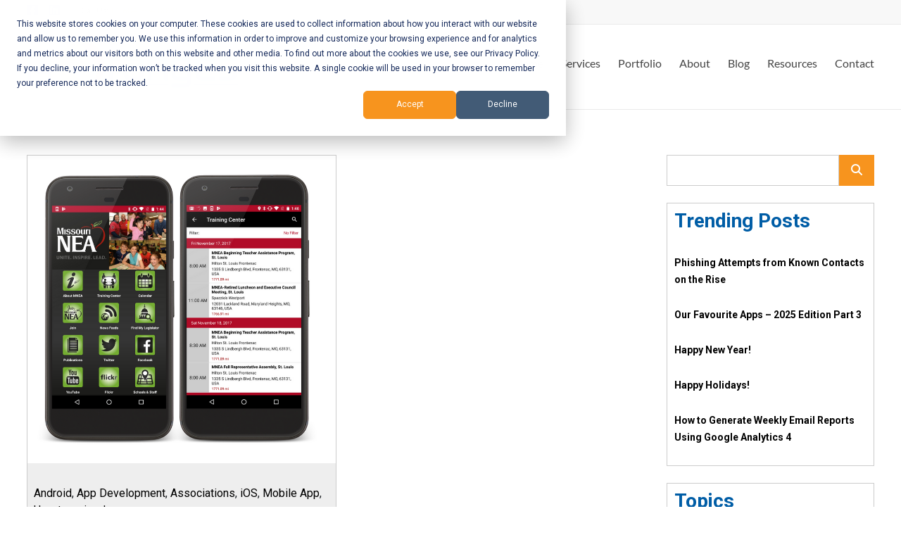

--- FILE ---
content_type: text/html; charset=UTF-8
request_url: https://www.14oranges.com/tag/michigan/
body_size: 8330
content:
<!DOCTYPE html> <!--[if IE 7]><html class="ie ie7" dir="ltr" lang="en-CA" prefix="og: https://ogp.me/ns#"> <![endif]--> <!--[if IE 8]><html class="ie ie8" dir="ltr" lang="en-CA" prefix="og: https://ogp.me/ns#"> <![endif]--> <!--[if !(IE 7) & !(IE 8)]><!--><html dir="ltr" lang="en-CA" prefix="og: https://ogp.me/ns#"> <!--<![endif]--><head><meta charset="UTF-8" /><meta name="viewport" content="width=device-width, initial-scale=1"><link rel="preload" href="https://www.14oranges.com/wp-content/plugins/elementor/assets/lib/font-awesome/webfonts/fa-regular-400.woff2" as="font" type="font/woff2" crossorigin><link rel="preload" href="https://www.14oranges.com/wp-content/plugins/social-icons/assets/fonts/Socicon.woff2" as="font" type="font/woff2" crossorigin><link rel="preload" href="https://www.14oranges.com/wp-content/plugins/elementor/assets/lib/font-awesome/webfonts/fa-solid-900.woff2" as="font" type="font/woff2" crossorigin><link rel="preload" href="https://www.14oranges.com/wp-content/plugins/elementor/assets/lib/eicons/fonts/eicons.woff2?5.10.0" as="font" type="font/woff2" crossorigin><link rel="profile" href="http://gmpg.org/xfn/11" /><link media="all" href="https://www.14oranges.com/wp-content/cache/autoptimize/css/autoptimize_cfbdf690a2feacaab9239c50668f9f3c.css" rel="stylesheet"><title>Michigan - Mobile App Development and Web Development - Vancouver BC</title><meta name="robots" content="max-image-preview:large" /><link rel="canonical" href="https://www.14oranges.com/tag/michigan/" /><meta name="generator" content="All in One SEO (AIOSEO) 4.9.2" /> <script type="application/ld+json" class="aioseo-schema">{"@context":"https:\/\/schema.org","@graph":[{"@type":"BreadcrumbList","@id":"https:\/\/www.14oranges.com\/tag\/michigan\/#breadcrumblist","itemListElement":[{"@type":"ListItem","@id":"https:\/\/www.14oranges.com#listItem","position":1,"name":"Home","item":"https:\/\/www.14oranges.com","nextItem":{"@type":"ListItem","@id":"https:\/\/www.14oranges.com\/tag\/michigan\/#listItem","name":"Michigan"}},{"@type":"ListItem","@id":"https:\/\/www.14oranges.com\/tag\/michigan\/#listItem","position":2,"name":"Michigan","previousItem":{"@type":"ListItem","@id":"https:\/\/www.14oranges.com#listItem","name":"Home"}}]},{"@type":"CollectionPage","@id":"https:\/\/www.14oranges.com\/tag\/michigan\/#collectionpage","url":"https:\/\/www.14oranges.com\/tag\/michigan\/","name":"Michigan - Mobile App Development and Web Development - Vancouver BC","inLanguage":"en-CA","isPartOf":{"@id":"https:\/\/www.14oranges.com\/#website"},"breadcrumb":{"@id":"https:\/\/www.14oranges.com\/tag\/michigan\/#breadcrumblist"}},{"@type":"Organization","@id":"https:\/\/www.14oranges.com\/#organization","name":"Mobile App Development and Web Development | Vancouver BC","url":"https:\/\/www.14oranges.com\/","telephone":"+16043040020","logo":{"@type":"ImageObject","url":"https:\/\/www.14oranges.com\/wp-content\/uploads\/2020\/11\/14Oranges_Logo300x90.png","@id":"https:\/\/www.14oranges.com\/tag\/michigan\/#organizationLogo","width":300,"height":90},"image":{"@id":"https:\/\/www.14oranges.com\/tag\/michigan\/#organizationLogo"},"sameAs":["https:\/\/www.facebook.com\/14Oranges","https:\/\/twitter.com\/14oranges","https:\/\/www.linkedin.com\/company\/14-oranges\/"]},{"@type":"WebSite","@id":"https:\/\/www.14oranges.com\/#website","url":"https:\/\/www.14oranges.com\/","name":"Mobile App Development and Web Development - Vancouver BC","inLanguage":"en-CA","publisher":{"@id":"https:\/\/www.14oranges.com\/#organization"}}]}</script> <link rel='dns-prefetch' href='//js.hs-scripts.com' /><link rel='dns-prefetch' href='//use.fontawesome.com' /><link href='https://fonts.gstatic.com' crossorigin='anonymous' rel='preconnect' /><link rel="alternate" type="application/rss+xml" title="Mobile App Development and Web Development - Vancouver BC &raquo; Feed" href="https://www.14oranges.com/feed/" /><link rel="alternate" type="application/rss+xml" title="Mobile App Development and Web Development - Vancouver BC &raquo; Comments Feed" href="https://www.14oranges.com/comments/feed/" /><link rel='stylesheet' id='font-awesome-svg-styles-css' href='https://www.14oranges.com/wp-content/uploads/font-awesome/v6.4.2/css/svg-with-js.css' type='text/css' media='all' /><link rel='stylesheet' id='font-awesome-official-css' href='https://use.fontawesome.com/releases/v6.4.2/css/all.css' type='text/css' media='all' integrity="sha384-blOohCVdhjmtROpu8+CfTnUWham9nkX7P7OZQMst+RUnhtoY/9qemFAkIKOYxDI3" crossorigin="anonymous" /><link rel='stylesheet' id='font-awesome-official-v4shim-css' href='https://use.fontawesome.com/releases/v6.4.2/css/v4-shims.css' type='text/css' media='all' integrity="sha384-IqMDcR2qh8kGcGdRrxwop5R2GiUY5h8aDR/LhYxPYiXh3sAAGGDkFvFqWgFvTsTd" crossorigin="anonymous" /> <script type="text/javascript" src="https://www.14oranges.com/wp-includes/js/jquery/jquery.min.js?ver=3.7.1" id="jquery-core-js"></script> <script type="text/javascript" src="https://www.14oranges.com/wp-includes/js/jquery/jquery-migrate.min.js?ver=3.4.1" id="jquery-migrate-js"></script> <script type="text/javascript" src="https://www.14oranges.com/wp-content/cache/autoptimize/js/autoptimize_single_2344c2369f3ae37fb5f28616b645dadc.js?ver=1.0" id="eae-iconHelper-js"></script> <script type="text/javascript" src="https://www.14oranges.com/wp-content/cache/autoptimize/js/autoptimize_single_8d0945c827e9091bfc356126012eb3dd.js?ver=3.6.0" id="custom-js"></script> <script type="text/javascript" src="https://www.14oranges.com/wp-content/cache/autoptimize/js/autoptimize_single_1cd6ef8dee6f97b6ccf535518029f640.js?ver=6.9" id="spacious-custom-js"></script> <link rel="https://api.w.org/" href="https://www.14oranges.com/wp-json/" /><link rel="alternate" title="JSON" type="application/json" href="https://www.14oranges.com/wp-json/wp/v2/tags/770" /><link rel="EditURI" type="application/rsd+xml" title="RSD" href="https://www.14oranges.com/xmlrpc.php?rsd" /><meta name="generator" content="WordPress 6.9" />  <script>!function(f,b,e,v,n,t,s)
{if(f.fbq)return;n=f.fbq=function(){n.callMethod?
n.callMethod.apply(n,arguments):n.queue.push(arguments)};
if(!f._fbq)f._fbq=n;n.push=n;n.loaded=!0;n.version='2.0';
n.queue=[];t=b.createElement(e);t.async=!0;
t.src=v;s=b.getElementsByTagName(e)[0];
s.parentNode.insertBefore(t,s)}(window, document,'script',
'https://connect.facebook.net/en_US/fbevents.js');
fbq('init', '549967175496773');
fbq('track', 'PageView');</script> <noscript><img height="1" width="1" style="display:none"
src="https://www.facebook.com/tr?id=549967175496773&ev=PageView&noscript=1"
/></noscript>  <script class="hsq-set-content-id" data-content-id="listing-page">var _hsq = _hsq || [];
				_hsq.push(["setContentType", "listing-page"]);</script> <meta name="generator" content="Elementor 3.34.0; features: additional_custom_breakpoints; settings: css_print_method-external, google_font-enabled, font_display-auto"><link rel="icon" href="https://www.14oranges.com/wp-content/uploads/2020/11/cropped-14Oranges_Logo_O_Only512transparent-32x32.png" sizes="32x32" /><link rel="icon" href="https://www.14oranges.com/wp-content/uploads/2020/11/cropped-14Oranges_Logo_O_Only512transparent-192x192.png" sizes="192x192" /><link rel="apple-touch-icon" href="https://www.14oranges.com/wp-content/uploads/2020/11/cropped-14Oranges_Logo_O_Only512transparent-180x180.png" /><meta name="msapplication-TileImage" content="https://www.14oranges.com/wp-content/uploads/2020/11/cropped-14Oranges_Logo_O_Only512transparent-270x270.png" /></head><body class="archive tag tag-michigan tag-770 wp-custom-logo wp-embed-responsive wp-theme-spacious wp-child-theme-spacious-child spacious-child-theme  wide-1218 elementor-default elementor-kit-509"><div id="page" class="hfeed site"> <a class="skip-link screen-reader-text" href="#main">Skip to content</a><header id="masthead" class="site-header clearfix spacious-header-display-one"><div id="header-meta"><div class="inner-wrap clearfix"><div class="social-links clearfix"><ul><li class="spacious-facebook"><a href="https://www.facebook.com/14Oranges/" target="_blank"></a></li><li class="spacious-linkedin"><a href="http://www.linkedin.com/company/14-oranges" target="_blank"></a></li></ul></div><div class="small-info-text"><a style="font-size:12px;font-family:'Lato',sans-serif"> <span style="color:#555">Call Us:<span> <a href="tel:16043040020" style="font-size:12px;font-family:'Lato',sans-serif">+1-604-304-0020</a></p></div><nav class="small-menu" class="clearfix"></nav></div></div><div id="header-text-nav-container" class=""><div class="inner-wrap" id="spacious-header-display-one"><div id="header-text-nav-wrap" class="clearfix"><div id="header-left-section"><div id="header-logo-image"> <a href="https://www.14oranges.com/" class="custom-logo-link" rel="home"><img width="300" height="90" src="https://www.14oranges.com/wp-content/uploads/2020/11/14Oranges_Logo300x90.png" class="custom-logo" alt="Mobile App Development and Web Development &#8211; Vancouver BC" decoding="async" /></a></div><div id="header-text" class="screen-reader-text"><h3 id="site-title"> <a href="https://www.14oranges.com/"
 title="Mobile App Development and Web Development &#8211; Vancouver BC"
 rel="home">Mobile App Development and Web Development &#8211; Vancouver BC</a></h3></div></div><div id="header-right-section"><div class="header-action"></div><nav id="site-navigation" class="main-navigation clearfix   " role="navigation"><p class="menu-toggle"> <span class="screen-reader-text">Menu</span></p><div class="menu-primary-container"><ul id="menu-primary" class="menu"><li id="menu-item-695" class="menu-item menu-item-type-post_type menu-item-object-page menu-item-home menu-item-695"><a href="https://www.14oranges.com/">Home</a></li><li id="menu-item-503" class="menu-item menu-item-type-post_type menu-item-object-page menu-item-has-children menu-item-503"><a href="https://www.14oranges.com/services/">Services</a><ul class="sub-menu"><li id="menu-item-694" class="menu-item menu-item-type-post_type menu-item-object-page menu-item-694"><a href="https://www.14oranges.com/services/custom-mobile-app-development/">Mobile App Development</a></li><li id="menu-item-693" class="menu-item menu-item-type-post_type menu-item-object-page menu-item-693"><a href="https://www.14oranges.com/services/apps-for-municipalities-unions-and-associations/">Apps for Municipalities, Unions, and Associations</a></li><li id="menu-item-691" class="menu-item menu-item-type-post_type menu-item-object-page menu-item-691"><a href="https://www.14oranges.com/services/custom-website-development/">Website Development</a></li><li id="menu-item-690" class="menu-item menu-item-type-post_type menu-item-object-page menu-item-690"><a href="https://www.14oranges.com/services/web-application-development/">Web Application Development</a></li><li id="menu-item-692" class="menu-item menu-item-type-post_type menu-item-object-page menu-item-692"><a href="https://www.14oranges.com/services/ui-ux-and-design/">UI/UX and Design</a></li><li id="menu-item-689" class="menu-item menu-item-type-post_type menu-item-object-page menu-item-689"><a href="https://www.14oranges.com/services/other-services/">Other Services</a></li></ul></li><li id="menu-item-1097" class="menu-item menu-item-type-post_type menu-item-object-page menu-item-1097"><a href="https://www.14oranges.com/portfolio/">Portfolio</a></li><li id="menu-item-500" class="menu-item menu-item-type-post_type menu-item-object-page menu-item-has-children menu-item-500"><a href="https://www.14oranges.com/about/">About</a><ul class="sub-menu"><li id="menu-item-1184" class="menu-item menu-item-type-post_type menu-item-object-page menu-item-1184"><a href="https://www.14oranges.com/about/">About Us</a></li><li id="menu-item-1113" class="menu-item menu-item-type-post_type menu-item-object-page menu-item-1113"><a href="https://www.14oranges.com/testimonials/">Testimonials</a></li><li id="menu-item-1456" class="menu-item menu-item-type-post_type menu-item-object-page menu-item-1456"><a href="https://www.14oranges.com/careers/">Careers</a></li><li id="menu-item-15190" class="menu-item menu-item-type-post_type menu-item-object-page menu-item-15190"><a href="https://www.14oranges.com/our-partners/">Our Partners</a></li></ul></li><li id="menu-item-12149" class="menu-item menu-item-type-post_type menu-item-object-page menu-item-12149"><a href="https://www.14oranges.com/blog/">Blog</a></li><li id="menu-item-12910" class="menu-item menu-item-type-post_type menu-item-object-page menu-item-has-children menu-item-12910"><a href="https://www.14oranges.com/resources/">Resources</a><ul class="sub-menu"><li id="menu-item-1409" class="menu-item menu-item-type-post_type menu-item-object-page menu-item-1409"><a href="https://www.14oranges.com/how-to-plan-your-custom-mobile-app/">How to Plan Your Custom Mobile App</a></li><li id="menu-item-1407" class="menu-item menu-item-type-post_type menu-item-object-page menu-item-1407"><a href="https://www.14oranges.com/orange-squash-for-fogbugz/">Orange Squash for Fogbugz</a></li></ul></li><li id="menu-item-505" class="menu-item menu-item-type-post_type menu-item-object-page menu-item-has-children menu-item-505"><a href="https://www.14oranges.com/contact-us/">Contact</a><ul class="sub-menu"><li id="menu-item-1096" class="menu-item menu-item-type-post_type menu-item-object-page menu-item-1096"><a href="https://www.14oranges.com/contact-us/">Contact Us</a></li><li id="menu-item-1230" class="menu-item menu-item-type-post_type menu-item-object-page menu-item-1230"><a href="https://www.14oranges.com/support/">Support</a></li></ul></li></ul></div></nav></div></div></div></div></header><div id="main" class="clearfix"><div class="inner-wrap"><link rel="stylesheet" href="https://stackpath.bootstrapcdn.com/bootstrap/4.3.1/css/bootstrap.min.css" integrity="sha384-ggOyR0iXCbMQv3Xipma34MD+dH/1fQ784/j6cY/iJTQUOhcWr7x9JvoRxT2MZw1T" crossorigin="anonymous"> <script src="https://cdnjs.cloudflare.com/ajax/libs/jquery/3.3.1/jquery.min.js"></script> <script src="https://cdnjs.cloudflare.com/ajax/libs/popper.js/1.14.7/umd/popper.min.js"></script> <script src="https://stackpath.bootstrapcdn.com/bootstrap/4.3.1/js/bootstrap.min.js"></script> <div id="content" class="container clearfix"><div class="row"><div class="col-md-9 clearfix" role="main"><div class="row row-post-wrapper"><div class="blog-post col-md-6 single-blog-post"> <a href="https://www.14oranges.com/2017/10/michigan-missouri-education-associations-mobile-app/" class="clearfix"><div class="blog-featured-image text-center"> <img src="https://www.14oranges.com/wp-content/uploads/2017/10/Untitled-design-45.png"></div> </a><div class="blog-post-content-wrapper"><div class="blog-category"> <a href="https://www.14oranges.com/category/android/">Android</a>, <a href="https://www.14oranges.com/category/app-development/">App Development</a>, <a href="https://www.14oranges.com/category/associations/">Associations</a>, <a href="https://www.14oranges.com/category/ios/">iOS</a>, <a href="https://www.14oranges.com/category/mobile-app/">Mobile App</a>, <a href="https://www.14oranges.com/category/uncategorized/">Uncategorized</a></div><div class="blog-title"><a href="https://www.14oranges.com/2017/10/michigan-missouri-education-associations-mobile-app/">Michigan &#038; Missouri Education Associations Launch New UI/UX</a></div><div class="blog-date-author"> <span class="blog-date">Oct 19, 2017</span> <span> . </span> <span class="blog-author">By: <a href="https://www.14oranges.com/author/kevin-wiens/" title="Kevin Wiens">Kevin Wiens</a></span></div></div></div></div><div class="nav-holder text-center row"></div></div><div class="col-md-3" id="blog-right-column"><div id="search-form-wrapper"><form role="search" method="get" class="search-form row" action="https://www.14oranges.com/"><div class="col-10"> <input type="text" class="search-field" value="" name="s" /></div><div class="col-2"> <button type="submit" class="search-submit"><i class="fa fa-search"></i></button></div></form></div><div id="trending-post-wrapper"><h3>Trending Posts</h3><h5 class="latest-post-header"> <a href="https://www.14oranges.com/2026/01/phishing-attempts-from-known-contacts-on-the-rise/"> Phishing Attempts from Known Contacts on the Rise </a></h5><h5 class="latest-post-header"> <a href="https://www.14oranges.com/2026/01/our-favourite-apps-2025-edition-part-3/"> Our Favourite Apps – 2025 Edition Part 3 </a></h5><h5 class="latest-post-header"> <a href="https://www.14oranges.com/2026/01/happy-new-year-2025/"> Happy New Year! </a></h5><h5 class="latest-post-header"> <a href="https://www.14oranges.com/2025/12/happy-holidays-2025/"> Happy Holidays! </a></h5><h5 class="latest-post-header"> <a href="https://www.14oranges.com/2025/12/how-to-generate-weekly-email-reports-using-google-analytics-4/"> How to Generate Weekly Email Reports Using Google Analytics 4 </a></h5></div><div id="category-list-wrapper"><h3>Topics</h3><ul class="category-list"><li class="category-item"><a href="https://www.14oranges.com/category/14-oranges-portfolio/">14 Oranges Portfolio</a></li><li class="category-item"><a href="https://www.14oranges.com/category/aboutus/">About 14 Oranges</a></li><li class="category-item"><a href="https://www.14oranges.com/category/android/">Android</a></li><li class="category-item"><a href="https://www.14oranges.com/category/app-development/">App Development</a></li><li class="category-item"><a href="https://www.14oranges.com/category/app-reviews/">App Reviews</a></li><li class="category-item"><a href="https://www.14oranges.com/category/associations/">Associations</a></li><li class="category-item"><a href="https://www.14oranges.com/category/awards/">Awards</a></li><li class="category-item"><a href="https://www.14oranges.com/category/careers/">Careers</a></li><li class="category-item"><a href="https://www.14oranges.com/category/customer-spotlight/">Customer Spotlight</a></li><li class="category-item"><a href="https://www.14oranges.com/category/engineering/">Engineering</a></li><li class="category-item"><a href="https://www.14oranges.com/category/events/">Events</a></li><li class="category-item"><a href="https://www.14oranges.com/category/government/">Government</a></li><li class="category-item"><a href="https://www.14oranges.com/category/industry/">Industry</a></li><li class="category-item"><a href="https://www.14oranges.com/category/info-grove-mobile-apps/">Info Grove Mobile Apps</a></li><li class="category-item"><a href="https://www.14oranges.com/category/ios/">iOS</a></li><li class="category-item"><a href="https://www.14oranges.com/category/media/">Media</a></li><li class="category-item"><a href="https://www.14oranges.com/category/mobile-app/">Mobile App</a></li><li class="category-item"><a href="https://www.14oranges.com/category/most-popular/">Most Popular</a></li><li class="category-item"><a href="https://www.14oranges.com/category/press-releases/">Press Releases</a></li><li class="category-item"><a href="https://www.14oranges.com/category/statistics-2/">Statistics</a></li><li class="category-item"><a href="https://www.14oranges.com/category/tutorials/">Tutorials</a></li><li class="category-item"><a href="https://www.14oranges.com/category/uncategorized/">Uncategorized</a></li><li class="category-item"><a href="https://www.14oranges.com/category/web-development/">Web Development</a></li><li class="category-item"><a href="https://www.14oranges.com/category/website-reviews/">Website Reviews</a></li></ul></div><div id="social-links-wrapper"><h3>Follow Us</h3><ul class="social-list"><li> <a href="https://www.facebook.com/14Oranges/" target="_blank" rel="noopener"> <i class="fa fa-facebook social fa-2x" aria-hidden="true"></i> </a></li><li> <a href="http://www.linkedin.com/company/14-oranges" target="_blank" rel="noopener"> <i class="fa fa-linkedin social fa-2x" aria-hidden="true"></i> </a></li><li> <a style="padding:10px 5px" href="https://www.youtube.com/channel/UCIGptETRatwgcsh_pqfxNTQ/about" target="_blank" rel="noopener"> <i class="fa fa-youtube social fa-2x" aria-hidden="true"></i> </a></li></ul></div></div></div></div></div><div class="clear clearfix">&nbsp;</div></div></div><footer id="colophon" class="clearfix"><div class="footer-widgets-wrapper"><div class="inner-wrap"><div class="footer-widgets-area clearfix"><div class="tg-one-fourth tg-column-1"><aside id="nav_menu-1" class="widget widget_nav_menu"><h3 class="widget-title"><span>OUR SERVICES</span></h3><div class="menu-our-services-container"><ul id="menu-our-services" class="menu"><li id="menu-item-701" class="menu-item menu-item-type-post_type menu-item-object-page menu-item-701"><a href="https://www.14oranges.com/services/custom-mobile-app-development/">Custom Mobile App Development</a></li><li id="menu-item-700" class="menu-item menu-item-type-post_type menu-item-object-page menu-item-700"><a href="https://www.14oranges.com/services/apps-for-municipalities-unions-and-associations/">Apps for Municipalities, Unions, and Associations</a></li><li id="menu-item-698" class="menu-item menu-item-type-post_type menu-item-object-page menu-item-698"><a href="https://www.14oranges.com/services/custom-website-development/">Website Development</a></li><li id="menu-item-697" class="menu-item menu-item-type-post_type menu-item-object-page menu-item-697"><a href="https://www.14oranges.com/services/web-application-development/">Web Application Development</a></li><li id="menu-item-699" class="menu-item menu-item-type-post_type menu-item-object-page menu-item-699"><a href="https://www.14oranges.com/services/ui-ux-and-design/">UI/UX and Design</a></li><li id="menu-item-696" class="menu-item menu-item-type-post_type menu-item-object-page menu-item-696"><a href="https://www.14oranges.com/services/other-services/">Other Services</a></li></ul></div></aside></div><div class="tg-one-fourth tg-column-2"><aside id="nav_menu-2" class="widget widget_nav_menu"><h3 class="widget-title"><span>NAVIGATION</span></h3><div class="menu-main-level-only-container"><ul id="menu-main-level-only" class="menu"><li id="menu-item-13592" class="menu-item menu-item-type-post_type menu-item-object-page menu-item-home menu-item-13592"><a href="https://www.14oranges.com/">Home</a></li><li id="menu-item-13593" class="menu-item menu-item-type-post_type menu-item-object-page menu-item-13593"><a href="https://www.14oranges.com/services/">Services</a></li><li id="menu-item-13594" class="menu-item menu-item-type-post_type menu-item-object-page menu-item-13594"><a href="https://www.14oranges.com/portfolio/">Portfolio</a></li><li id="menu-item-13595" class="menu-item menu-item-type-post_type menu-item-object-page menu-item-13595"><a href="https://www.14oranges.com/about/">About</a></li><li id="menu-item-13596" class="menu-item menu-item-type-post_type menu-item-object-page menu-item-13596"><a href="https://www.14oranges.com/blog/">Blog</a></li><li id="menu-item-13597" class="menu-item menu-item-type-post_type menu-item-object-page menu-item-13597"><a href="https://www.14oranges.com/resources/">Resources</a></li><li id="menu-item-13598" class="menu-item menu-item-type-post_type menu-item-object-page menu-item-13598"><a href="https://www.14oranges.com/contact-us/">Contact</a></li></ul></div></aside></div><div class="tg-one-fourth tg-after-two-blocks-clearfix tg-column-3"><aside id="text-1" class="widget widget_text"><h3 class="widget-title"><span>OUR LOCATION</span></h3><div class="textwidget"><p><strong>14 Oranges Software Inc.</strong></p><p>525 W 8th Ave #800</p><p>Vancouver, British Columbia</p><p>V5Z 1C6</p></div></aside></div><div class="tg-one-fourth tg-one-fourth-last tg-column-4"><aside id="custom_html-2" class="widget_text widget widget_custom_html"><h3 class="widget-title"><span>STAY CONNECTED</span></h3><div class="textwidget custom-html-widget"><ul class="social-icons-lists icons-background-rounded"><li class="social-icons-list-item"> <a
href="https://www.facebook.com/14Oranges/"
target="_blank"
class="social-icon"> <span class="share-icon"><i class="fab fa-facebook-f"></i></span> </a></li><li class="social-icons-list-item"> <a
href="http://www.linkedin.com/company/14-oranges/"
target="_blank"
class="social-icon"> <span class="share-icon"><i class="fab fa-linkedin-in"></i></span> </a></li><li class="social-icons-list-item"> <a
href="https://www.youtube.com/channel/UCIGptETRatwgcsh_pqfxNTQ/about"
target="_blank"
class="social-icon"> <span class="share-icon"><i class="fab fa-youtube"></i></span> </a></li></ul></div></aside><aside id="custom_html-3" class="widget_text widget widget_custom_html"><h3 class="widget-title"><span>SUBSCRIBE</span></h3><div class="textwidget custom-html-widget"><script charset="utf-8" type="text/javascript" src="//js.hsforms.net/forms/embed/v2.js"></script> <script>hbspt.forms.create({
    portalId: "4433309",
    formId: "84a29c69-e581-49d1-bef7-0654922b7e35",
    region: "na1"
  });</script></div></aside></div></div></div></div><div class="footer-socket-wrapper clearfix"><div class="inner-wrap"><div class="footer-socket-area"><div style="display: flex; justify-content: center; align-items: center; width: 100%;"><div style="text-align: center;"><a href="https://www.14oranges.com/privacy-policy/" style="text-decoration: none; color: #666;">Privacy Policy</a> | Copyright &copy; 2026 <a href="https://www.14oranges.com/" title="14 Oranges &#8211; Mobile App Development and Web Development &#8211; Vancouver BC" style="color: #666; text-decoration: none;"><span>14 Oranges &#8211; Mobile App Development and Web Development &#8211; Vancouver BC</span></a></div></div><nav class="small-menu clearfix"></nav></div></div></div></footer> <a href="#masthead" id="scroll-up"></a></div> <script type="speculationrules">{"prefetch":[{"source":"document","where":{"and":[{"href_matches":"/*"},{"not":{"href_matches":["/wp-*.php","/wp-admin/*","/wp-content/uploads/*","/wp-content/*","/wp-content/plugins/*","/wp-content/themes/spacious-child/*","/wp-content/themes/spacious/*","/*\\?(.+)"]}},{"not":{"selector_matches":"a[rel~=\"nofollow\"]"}},{"not":{"selector_matches":".no-prefetch, .no-prefetch a"}}]},"eagerness":"conservative"}]}</script>  <script async src="https://www.googletagmanager.com/gtag/js?id=UA-15837067-1"></script> <script>window.dataLayer = window.dataLayer || [];
			function gtag(){dataLayer.push(arguments);}
			gtag('js', new Date());
			gtag('config', 'G-595W9TLY77');
			gtag('config', 'UA-15837067-1');</script> <script>const lazyloadRunObserver = () => {
					const lazyloadBackgrounds = document.querySelectorAll( `.e-con.e-parent:not(.e-lazyloaded)` );
					const lazyloadBackgroundObserver = new IntersectionObserver( ( entries ) => {
						entries.forEach( ( entry ) => {
							if ( entry.isIntersecting ) {
								let lazyloadBackground = entry.target;
								if( lazyloadBackground ) {
									lazyloadBackground.classList.add( 'e-lazyloaded' );
								}
								lazyloadBackgroundObserver.unobserve( entry.target );
							}
						});
					}, { rootMargin: '200px 0px 200px 0px' } );
					lazyloadBackgrounds.forEach( ( lazyloadBackground ) => {
						lazyloadBackgroundObserver.observe( lazyloadBackground );
					} );
				};
				const events = [
					'DOMContentLoaded',
					'elementor/lazyload/observe',
				];
				events.forEach( ( event ) => {
					document.addEventListener( event, lazyloadRunObserver );
				} );</script> <script type="module"  src="https://www.14oranges.com/wp-content/plugins/all-in-one-seo-pack/dist/Lite/assets/table-of-contents.95d0dfce.js?ver=4.9.2" id="aioseo/js/src/vue/standalone/blocks/table-of-contents/frontend.js-js"></script> <script type="text/javascript" id="leadin-script-loader-js-js-extra">var leadin_wordpress = {"userRole":"visitor","pageType":"archive","leadinPluginVersion":"11.3.33"};
//# sourceURL=leadin-script-loader-js-js-extra</script> <script type="text/javascript" src="https://js.hs-scripts.com/4433309.js?integration=WordPress&amp;ver=11.3.33" id="leadin-script-loader-js-js"></script> <script type="text/javascript" src="https://www.14oranges.com/wp-content/plugins/simple-job-board/public/js/jquery.validate.min.js?ver=1.19.5" id="jquery-validation-js"></script> <script type="text/javascript" src="https://www.14oranges.com/wp-includes/js/dist/hooks.min.js?ver=dd5603f07f9220ed27f1" id="wp-hooks-js"></script> <script type="text/javascript" src="https://www.14oranges.com/wp-includes/js/dist/i18n.min.js?ver=c26c3dc7bed366793375" id="wp-i18n-js"></script> <script type="text/javascript" id="wp-i18n-js-after">wp.i18n.setLocaleData( { 'text direction\u0004ltr': [ 'ltr' ] } );
//# sourceURL=wp-i18n-js-after</script> <script type="text/javascript" id="eae-main-js-extra">var eae = {"ajaxurl":"https://www.14oranges.com/wp-admin/admin-ajax.php","current_url":"aHR0cHM6Ly93d3cuMTRvcmFuZ2VzLmNvbS90YWcvbWljaGlnYW4v","nonce":"6ade504896","plugin_url":"https://www.14oranges.com/wp-content/plugins/addon-elements-for-elementor-page-builder/"};
var eae_editor = {"plugin_url":"https://www.14oranges.com/wp-content/plugins/addon-elements-for-elementor-page-builder/"};
//# sourceURL=eae-main-js-extra</script> <script type="text/javascript" src="https://www.14oranges.com/wp-content/plugins/addon-elements-for-elementor-page-builder/assets/js/eae.min.js?ver=1.14.4" id="eae-main-js"></script> <script type="text/javascript" src="https://www.14oranges.com/wp-content/plugins/addon-elements-for-elementor-page-builder/build/index.min.js?ver=1.14.4" id="eae-index-js"></script> <script type="text/javascript" src="https://www.14oranges.com/wp-content/plugins/elementor/assets/lib/font-awesome/js/v4-shims.min.js?ver=1.0" id="font-awesome-4-shim-js"></script> <script type="text/javascript" src="https://www.14oranges.com/wp-content/plugins/addon-elements-for-elementor-page-builder/assets/js/animated-main.min.js?ver=1.0" id="animated-main-js"></script> <script type="text/javascript" src="https://www.14oranges.com/wp-content/plugins/addon-elements-for-elementor-page-builder/assets/js/particles.min.js?ver=2.0.0" id="eae-particles-js"></script> <script type="text/javascript" src="https://www.14oranges.com/wp-content/plugins/addon-elements-for-elementor-page-builder/assets/lib/magnific.min.js?ver=1.1.0" id="wts-magnific-js"></script> <script type="text/javascript" src="https://www.14oranges.com/wp-content/plugins/addon-elements-for-elementor-page-builder/assets/lib/vegas/vegas.min.js?ver=2.4.0" id="vegas-js"></script> <script type="text/javascript" src="https://www.14oranges.com/wp-content/cache/autoptimize/js/autoptimize_single_d74c1e23fb50090ca4ffc2aac04a8545.js?ver=6.9" id="spacious-navigation-js"></script> <script type="text/javascript" src="https://www.14oranges.com/wp-content/cache/autoptimize/js/autoptimize_single_d40fc8e1e4111778c33910182f0036b4.js?ver=6.9" id="spacious-skip-link-focus-fix-js"></script> <script id="wp-emoji-settings" type="application/json">{"baseUrl":"https://s.w.org/images/core/emoji/17.0.2/72x72/","ext":".png","svgUrl":"https://s.w.org/images/core/emoji/17.0.2/svg/","svgExt":".svg","source":{"concatemoji":"https://www.14oranges.com/wp-includes/js/wp-emoji-release.min.js?ver=6.9"}}</script> <script type="module">/*! This file is auto-generated */
const a=JSON.parse(document.getElementById("wp-emoji-settings").textContent),o=(window._wpemojiSettings=a,"wpEmojiSettingsSupports"),s=["flag","emoji"];function i(e){try{var t={supportTests:e,timestamp:(new Date).valueOf()};sessionStorage.setItem(o,JSON.stringify(t))}catch(e){}}function c(e,t,n){e.clearRect(0,0,e.canvas.width,e.canvas.height),e.fillText(t,0,0);t=new Uint32Array(e.getImageData(0,0,e.canvas.width,e.canvas.height).data);e.clearRect(0,0,e.canvas.width,e.canvas.height),e.fillText(n,0,0);const a=new Uint32Array(e.getImageData(0,0,e.canvas.width,e.canvas.height).data);return t.every((e,t)=>e===a[t])}function p(e,t){e.clearRect(0,0,e.canvas.width,e.canvas.height),e.fillText(t,0,0);var n=e.getImageData(16,16,1,1);for(let e=0;e<n.data.length;e++)if(0!==n.data[e])return!1;return!0}function u(e,t,n,a){switch(t){case"flag":return n(e,"\ud83c\udff3\ufe0f\u200d\u26a7\ufe0f","\ud83c\udff3\ufe0f\u200b\u26a7\ufe0f")?!1:!n(e,"\ud83c\udde8\ud83c\uddf6","\ud83c\udde8\u200b\ud83c\uddf6")&&!n(e,"\ud83c\udff4\udb40\udc67\udb40\udc62\udb40\udc65\udb40\udc6e\udb40\udc67\udb40\udc7f","\ud83c\udff4\u200b\udb40\udc67\u200b\udb40\udc62\u200b\udb40\udc65\u200b\udb40\udc6e\u200b\udb40\udc67\u200b\udb40\udc7f");case"emoji":return!a(e,"\ud83e\u1fac8")}return!1}function f(e,t,n,a){let r;const o=(r="undefined"!=typeof WorkerGlobalScope&&self instanceof WorkerGlobalScope?new OffscreenCanvas(300,150):document.createElement("canvas")).getContext("2d",{willReadFrequently:!0}),s=(o.textBaseline="top",o.font="600 32px Arial",{});return e.forEach(e=>{s[e]=t(o,e,n,a)}),s}function r(e){var t=document.createElement("script");t.src=e,t.defer=!0,document.head.appendChild(t)}a.supports={everything:!0,everythingExceptFlag:!0},new Promise(t=>{let n=function(){try{var e=JSON.parse(sessionStorage.getItem(o));if("object"==typeof e&&"number"==typeof e.timestamp&&(new Date).valueOf()<e.timestamp+604800&&"object"==typeof e.supportTests)return e.supportTests}catch(e){}return null}();if(!n){if("undefined"!=typeof Worker&&"undefined"!=typeof OffscreenCanvas&&"undefined"!=typeof URL&&URL.createObjectURL&&"undefined"!=typeof Blob)try{var e="postMessage("+f.toString()+"("+[JSON.stringify(s),u.toString(),c.toString(),p.toString()].join(",")+"));",a=new Blob([e],{type:"text/javascript"});const r=new Worker(URL.createObjectURL(a),{name:"wpTestEmojiSupports"});return void(r.onmessage=e=>{i(n=e.data),r.terminate(),t(n)})}catch(e){}i(n=f(s,u,c,p))}t(n)}).then(e=>{for(const n in e)a.supports[n]=e[n],a.supports.everything=a.supports.everything&&a.supports[n],"flag"!==n&&(a.supports.everythingExceptFlag=a.supports.everythingExceptFlag&&a.supports[n]);var t;a.supports.everythingExceptFlag=a.supports.everythingExceptFlag&&!a.supports.flag,a.supports.everything||((t=a.source||{}).concatemoji?r(t.concatemoji):t.wpemoji&&t.twemoji&&(r(t.twemoji),r(t.wpemoji)))});
//# sourceURL=https://www.14oranges.com/wp-includes/js/wp-emoji-loader.min.js</script> </body></html> 

--- FILE ---
content_type: text/html; charset=utf-8
request_url: https://www.google.com/recaptcha/enterprise/anchor?ar=1&k=6LdGZJsoAAAAAIwMJHRwqiAHA6A_6ZP6bTYpbgSX&co=aHR0cHM6Ly93d3cuMTRvcmFuZ2VzLmNvbTo0NDM.&hl=en&v=PoyoqOPhxBO7pBk68S4YbpHZ&size=invisible&badge=inline&anchor-ms=20000&execute-ms=30000&cb=lg56b14x9hn
body_size: 48745
content:
<!DOCTYPE HTML><html dir="ltr" lang="en"><head><meta http-equiv="Content-Type" content="text/html; charset=UTF-8">
<meta http-equiv="X-UA-Compatible" content="IE=edge">
<title>reCAPTCHA</title>
<style type="text/css">
/* cyrillic-ext */
@font-face {
  font-family: 'Roboto';
  font-style: normal;
  font-weight: 400;
  font-stretch: 100%;
  src: url(//fonts.gstatic.com/s/roboto/v48/KFO7CnqEu92Fr1ME7kSn66aGLdTylUAMa3GUBHMdazTgWw.woff2) format('woff2');
  unicode-range: U+0460-052F, U+1C80-1C8A, U+20B4, U+2DE0-2DFF, U+A640-A69F, U+FE2E-FE2F;
}
/* cyrillic */
@font-face {
  font-family: 'Roboto';
  font-style: normal;
  font-weight: 400;
  font-stretch: 100%;
  src: url(//fonts.gstatic.com/s/roboto/v48/KFO7CnqEu92Fr1ME7kSn66aGLdTylUAMa3iUBHMdazTgWw.woff2) format('woff2');
  unicode-range: U+0301, U+0400-045F, U+0490-0491, U+04B0-04B1, U+2116;
}
/* greek-ext */
@font-face {
  font-family: 'Roboto';
  font-style: normal;
  font-weight: 400;
  font-stretch: 100%;
  src: url(//fonts.gstatic.com/s/roboto/v48/KFO7CnqEu92Fr1ME7kSn66aGLdTylUAMa3CUBHMdazTgWw.woff2) format('woff2');
  unicode-range: U+1F00-1FFF;
}
/* greek */
@font-face {
  font-family: 'Roboto';
  font-style: normal;
  font-weight: 400;
  font-stretch: 100%;
  src: url(//fonts.gstatic.com/s/roboto/v48/KFO7CnqEu92Fr1ME7kSn66aGLdTylUAMa3-UBHMdazTgWw.woff2) format('woff2');
  unicode-range: U+0370-0377, U+037A-037F, U+0384-038A, U+038C, U+038E-03A1, U+03A3-03FF;
}
/* math */
@font-face {
  font-family: 'Roboto';
  font-style: normal;
  font-weight: 400;
  font-stretch: 100%;
  src: url(//fonts.gstatic.com/s/roboto/v48/KFO7CnqEu92Fr1ME7kSn66aGLdTylUAMawCUBHMdazTgWw.woff2) format('woff2');
  unicode-range: U+0302-0303, U+0305, U+0307-0308, U+0310, U+0312, U+0315, U+031A, U+0326-0327, U+032C, U+032F-0330, U+0332-0333, U+0338, U+033A, U+0346, U+034D, U+0391-03A1, U+03A3-03A9, U+03B1-03C9, U+03D1, U+03D5-03D6, U+03F0-03F1, U+03F4-03F5, U+2016-2017, U+2034-2038, U+203C, U+2040, U+2043, U+2047, U+2050, U+2057, U+205F, U+2070-2071, U+2074-208E, U+2090-209C, U+20D0-20DC, U+20E1, U+20E5-20EF, U+2100-2112, U+2114-2115, U+2117-2121, U+2123-214F, U+2190, U+2192, U+2194-21AE, U+21B0-21E5, U+21F1-21F2, U+21F4-2211, U+2213-2214, U+2216-22FF, U+2308-230B, U+2310, U+2319, U+231C-2321, U+2336-237A, U+237C, U+2395, U+239B-23B7, U+23D0, U+23DC-23E1, U+2474-2475, U+25AF, U+25B3, U+25B7, U+25BD, U+25C1, U+25CA, U+25CC, U+25FB, U+266D-266F, U+27C0-27FF, U+2900-2AFF, U+2B0E-2B11, U+2B30-2B4C, U+2BFE, U+3030, U+FF5B, U+FF5D, U+1D400-1D7FF, U+1EE00-1EEFF;
}
/* symbols */
@font-face {
  font-family: 'Roboto';
  font-style: normal;
  font-weight: 400;
  font-stretch: 100%;
  src: url(//fonts.gstatic.com/s/roboto/v48/KFO7CnqEu92Fr1ME7kSn66aGLdTylUAMaxKUBHMdazTgWw.woff2) format('woff2');
  unicode-range: U+0001-000C, U+000E-001F, U+007F-009F, U+20DD-20E0, U+20E2-20E4, U+2150-218F, U+2190, U+2192, U+2194-2199, U+21AF, U+21E6-21F0, U+21F3, U+2218-2219, U+2299, U+22C4-22C6, U+2300-243F, U+2440-244A, U+2460-24FF, U+25A0-27BF, U+2800-28FF, U+2921-2922, U+2981, U+29BF, U+29EB, U+2B00-2BFF, U+4DC0-4DFF, U+FFF9-FFFB, U+10140-1018E, U+10190-1019C, U+101A0, U+101D0-101FD, U+102E0-102FB, U+10E60-10E7E, U+1D2C0-1D2D3, U+1D2E0-1D37F, U+1F000-1F0FF, U+1F100-1F1AD, U+1F1E6-1F1FF, U+1F30D-1F30F, U+1F315, U+1F31C, U+1F31E, U+1F320-1F32C, U+1F336, U+1F378, U+1F37D, U+1F382, U+1F393-1F39F, U+1F3A7-1F3A8, U+1F3AC-1F3AF, U+1F3C2, U+1F3C4-1F3C6, U+1F3CA-1F3CE, U+1F3D4-1F3E0, U+1F3ED, U+1F3F1-1F3F3, U+1F3F5-1F3F7, U+1F408, U+1F415, U+1F41F, U+1F426, U+1F43F, U+1F441-1F442, U+1F444, U+1F446-1F449, U+1F44C-1F44E, U+1F453, U+1F46A, U+1F47D, U+1F4A3, U+1F4B0, U+1F4B3, U+1F4B9, U+1F4BB, U+1F4BF, U+1F4C8-1F4CB, U+1F4D6, U+1F4DA, U+1F4DF, U+1F4E3-1F4E6, U+1F4EA-1F4ED, U+1F4F7, U+1F4F9-1F4FB, U+1F4FD-1F4FE, U+1F503, U+1F507-1F50B, U+1F50D, U+1F512-1F513, U+1F53E-1F54A, U+1F54F-1F5FA, U+1F610, U+1F650-1F67F, U+1F687, U+1F68D, U+1F691, U+1F694, U+1F698, U+1F6AD, U+1F6B2, U+1F6B9-1F6BA, U+1F6BC, U+1F6C6-1F6CF, U+1F6D3-1F6D7, U+1F6E0-1F6EA, U+1F6F0-1F6F3, U+1F6F7-1F6FC, U+1F700-1F7FF, U+1F800-1F80B, U+1F810-1F847, U+1F850-1F859, U+1F860-1F887, U+1F890-1F8AD, U+1F8B0-1F8BB, U+1F8C0-1F8C1, U+1F900-1F90B, U+1F93B, U+1F946, U+1F984, U+1F996, U+1F9E9, U+1FA00-1FA6F, U+1FA70-1FA7C, U+1FA80-1FA89, U+1FA8F-1FAC6, U+1FACE-1FADC, U+1FADF-1FAE9, U+1FAF0-1FAF8, U+1FB00-1FBFF;
}
/* vietnamese */
@font-face {
  font-family: 'Roboto';
  font-style: normal;
  font-weight: 400;
  font-stretch: 100%;
  src: url(//fonts.gstatic.com/s/roboto/v48/KFO7CnqEu92Fr1ME7kSn66aGLdTylUAMa3OUBHMdazTgWw.woff2) format('woff2');
  unicode-range: U+0102-0103, U+0110-0111, U+0128-0129, U+0168-0169, U+01A0-01A1, U+01AF-01B0, U+0300-0301, U+0303-0304, U+0308-0309, U+0323, U+0329, U+1EA0-1EF9, U+20AB;
}
/* latin-ext */
@font-face {
  font-family: 'Roboto';
  font-style: normal;
  font-weight: 400;
  font-stretch: 100%;
  src: url(//fonts.gstatic.com/s/roboto/v48/KFO7CnqEu92Fr1ME7kSn66aGLdTylUAMa3KUBHMdazTgWw.woff2) format('woff2');
  unicode-range: U+0100-02BA, U+02BD-02C5, U+02C7-02CC, U+02CE-02D7, U+02DD-02FF, U+0304, U+0308, U+0329, U+1D00-1DBF, U+1E00-1E9F, U+1EF2-1EFF, U+2020, U+20A0-20AB, U+20AD-20C0, U+2113, U+2C60-2C7F, U+A720-A7FF;
}
/* latin */
@font-face {
  font-family: 'Roboto';
  font-style: normal;
  font-weight: 400;
  font-stretch: 100%;
  src: url(//fonts.gstatic.com/s/roboto/v48/KFO7CnqEu92Fr1ME7kSn66aGLdTylUAMa3yUBHMdazQ.woff2) format('woff2');
  unicode-range: U+0000-00FF, U+0131, U+0152-0153, U+02BB-02BC, U+02C6, U+02DA, U+02DC, U+0304, U+0308, U+0329, U+2000-206F, U+20AC, U+2122, U+2191, U+2193, U+2212, U+2215, U+FEFF, U+FFFD;
}
/* cyrillic-ext */
@font-face {
  font-family: 'Roboto';
  font-style: normal;
  font-weight: 500;
  font-stretch: 100%;
  src: url(//fonts.gstatic.com/s/roboto/v48/KFO7CnqEu92Fr1ME7kSn66aGLdTylUAMa3GUBHMdazTgWw.woff2) format('woff2');
  unicode-range: U+0460-052F, U+1C80-1C8A, U+20B4, U+2DE0-2DFF, U+A640-A69F, U+FE2E-FE2F;
}
/* cyrillic */
@font-face {
  font-family: 'Roboto';
  font-style: normal;
  font-weight: 500;
  font-stretch: 100%;
  src: url(//fonts.gstatic.com/s/roboto/v48/KFO7CnqEu92Fr1ME7kSn66aGLdTylUAMa3iUBHMdazTgWw.woff2) format('woff2');
  unicode-range: U+0301, U+0400-045F, U+0490-0491, U+04B0-04B1, U+2116;
}
/* greek-ext */
@font-face {
  font-family: 'Roboto';
  font-style: normal;
  font-weight: 500;
  font-stretch: 100%;
  src: url(//fonts.gstatic.com/s/roboto/v48/KFO7CnqEu92Fr1ME7kSn66aGLdTylUAMa3CUBHMdazTgWw.woff2) format('woff2');
  unicode-range: U+1F00-1FFF;
}
/* greek */
@font-face {
  font-family: 'Roboto';
  font-style: normal;
  font-weight: 500;
  font-stretch: 100%;
  src: url(//fonts.gstatic.com/s/roboto/v48/KFO7CnqEu92Fr1ME7kSn66aGLdTylUAMa3-UBHMdazTgWw.woff2) format('woff2');
  unicode-range: U+0370-0377, U+037A-037F, U+0384-038A, U+038C, U+038E-03A1, U+03A3-03FF;
}
/* math */
@font-face {
  font-family: 'Roboto';
  font-style: normal;
  font-weight: 500;
  font-stretch: 100%;
  src: url(//fonts.gstatic.com/s/roboto/v48/KFO7CnqEu92Fr1ME7kSn66aGLdTylUAMawCUBHMdazTgWw.woff2) format('woff2');
  unicode-range: U+0302-0303, U+0305, U+0307-0308, U+0310, U+0312, U+0315, U+031A, U+0326-0327, U+032C, U+032F-0330, U+0332-0333, U+0338, U+033A, U+0346, U+034D, U+0391-03A1, U+03A3-03A9, U+03B1-03C9, U+03D1, U+03D5-03D6, U+03F0-03F1, U+03F4-03F5, U+2016-2017, U+2034-2038, U+203C, U+2040, U+2043, U+2047, U+2050, U+2057, U+205F, U+2070-2071, U+2074-208E, U+2090-209C, U+20D0-20DC, U+20E1, U+20E5-20EF, U+2100-2112, U+2114-2115, U+2117-2121, U+2123-214F, U+2190, U+2192, U+2194-21AE, U+21B0-21E5, U+21F1-21F2, U+21F4-2211, U+2213-2214, U+2216-22FF, U+2308-230B, U+2310, U+2319, U+231C-2321, U+2336-237A, U+237C, U+2395, U+239B-23B7, U+23D0, U+23DC-23E1, U+2474-2475, U+25AF, U+25B3, U+25B7, U+25BD, U+25C1, U+25CA, U+25CC, U+25FB, U+266D-266F, U+27C0-27FF, U+2900-2AFF, U+2B0E-2B11, U+2B30-2B4C, U+2BFE, U+3030, U+FF5B, U+FF5D, U+1D400-1D7FF, U+1EE00-1EEFF;
}
/* symbols */
@font-face {
  font-family: 'Roboto';
  font-style: normal;
  font-weight: 500;
  font-stretch: 100%;
  src: url(//fonts.gstatic.com/s/roboto/v48/KFO7CnqEu92Fr1ME7kSn66aGLdTylUAMaxKUBHMdazTgWw.woff2) format('woff2');
  unicode-range: U+0001-000C, U+000E-001F, U+007F-009F, U+20DD-20E0, U+20E2-20E4, U+2150-218F, U+2190, U+2192, U+2194-2199, U+21AF, U+21E6-21F0, U+21F3, U+2218-2219, U+2299, U+22C4-22C6, U+2300-243F, U+2440-244A, U+2460-24FF, U+25A0-27BF, U+2800-28FF, U+2921-2922, U+2981, U+29BF, U+29EB, U+2B00-2BFF, U+4DC0-4DFF, U+FFF9-FFFB, U+10140-1018E, U+10190-1019C, U+101A0, U+101D0-101FD, U+102E0-102FB, U+10E60-10E7E, U+1D2C0-1D2D3, U+1D2E0-1D37F, U+1F000-1F0FF, U+1F100-1F1AD, U+1F1E6-1F1FF, U+1F30D-1F30F, U+1F315, U+1F31C, U+1F31E, U+1F320-1F32C, U+1F336, U+1F378, U+1F37D, U+1F382, U+1F393-1F39F, U+1F3A7-1F3A8, U+1F3AC-1F3AF, U+1F3C2, U+1F3C4-1F3C6, U+1F3CA-1F3CE, U+1F3D4-1F3E0, U+1F3ED, U+1F3F1-1F3F3, U+1F3F5-1F3F7, U+1F408, U+1F415, U+1F41F, U+1F426, U+1F43F, U+1F441-1F442, U+1F444, U+1F446-1F449, U+1F44C-1F44E, U+1F453, U+1F46A, U+1F47D, U+1F4A3, U+1F4B0, U+1F4B3, U+1F4B9, U+1F4BB, U+1F4BF, U+1F4C8-1F4CB, U+1F4D6, U+1F4DA, U+1F4DF, U+1F4E3-1F4E6, U+1F4EA-1F4ED, U+1F4F7, U+1F4F9-1F4FB, U+1F4FD-1F4FE, U+1F503, U+1F507-1F50B, U+1F50D, U+1F512-1F513, U+1F53E-1F54A, U+1F54F-1F5FA, U+1F610, U+1F650-1F67F, U+1F687, U+1F68D, U+1F691, U+1F694, U+1F698, U+1F6AD, U+1F6B2, U+1F6B9-1F6BA, U+1F6BC, U+1F6C6-1F6CF, U+1F6D3-1F6D7, U+1F6E0-1F6EA, U+1F6F0-1F6F3, U+1F6F7-1F6FC, U+1F700-1F7FF, U+1F800-1F80B, U+1F810-1F847, U+1F850-1F859, U+1F860-1F887, U+1F890-1F8AD, U+1F8B0-1F8BB, U+1F8C0-1F8C1, U+1F900-1F90B, U+1F93B, U+1F946, U+1F984, U+1F996, U+1F9E9, U+1FA00-1FA6F, U+1FA70-1FA7C, U+1FA80-1FA89, U+1FA8F-1FAC6, U+1FACE-1FADC, U+1FADF-1FAE9, U+1FAF0-1FAF8, U+1FB00-1FBFF;
}
/* vietnamese */
@font-face {
  font-family: 'Roboto';
  font-style: normal;
  font-weight: 500;
  font-stretch: 100%;
  src: url(//fonts.gstatic.com/s/roboto/v48/KFO7CnqEu92Fr1ME7kSn66aGLdTylUAMa3OUBHMdazTgWw.woff2) format('woff2');
  unicode-range: U+0102-0103, U+0110-0111, U+0128-0129, U+0168-0169, U+01A0-01A1, U+01AF-01B0, U+0300-0301, U+0303-0304, U+0308-0309, U+0323, U+0329, U+1EA0-1EF9, U+20AB;
}
/* latin-ext */
@font-face {
  font-family: 'Roboto';
  font-style: normal;
  font-weight: 500;
  font-stretch: 100%;
  src: url(//fonts.gstatic.com/s/roboto/v48/KFO7CnqEu92Fr1ME7kSn66aGLdTylUAMa3KUBHMdazTgWw.woff2) format('woff2');
  unicode-range: U+0100-02BA, U+02BD-02C5, U+02C7-02CC, U+02CE-02D7, U+02DD-02FF, U+0304, U+0308, U+0329, U+1D00-1DBF, U+1E00-1E9F, U+1EF2-1EFF, U+2020, U+20A0-20AB, U+20AD-20C0, U+2113, U+2C60-2C7F, U+A720-A7FF;
}
/* latin */
@font-face {
  font-family: 'Roboto';
  font-style: normal;
  font-weight: 500;
  font-stretch: 100%;
  src: url(//fonts.gstatic.com/s/roboto/v48/KFO7CnqEu92Fr1ME7kSn66aGLdTylUAMa3yUBHMdazQ.woff2) format('woff2');
  unicode-range: U+0000-00FF, U+0131, U+0152-0153, U+02BB-02BC, U+02C6, U+02DA, U+02DC, U+0304, U+0308, U+0329, U+2000-206F, U+20AC, U+2122, U+2191, U+2193, U+2212, U+2215, U+FEFF, U+FFFD;
}
/* cyrillic-ext */
@font-face {
  font-family: 'Roboto';
  font-style: normal;
  font-weight: 900;
  font-stretch: 100%;
  src: url(//fonts.gstatic.com/s/roboto/v48/KFO7CnqEu92Fr1ME7kSn66aGLdTylUAMa3GUBHMdazTgWw.woff2) format('woff2');
  unicode-range: U+0460-052F, U+1C80-1C8A, U+20B4, U+2DE0-2DFF, U+A640-A69F, U+FE2E-FE2F;
}
/* cyrillic */
@font-face {
  font-family: 'Roboto';
  font-style: normal;
  font-weight: 900;
  font-stretch: 100%;
  src: url(//fonts.gstatic.com/s/roboto/v48/KFO7CnqEu92Fr1ME7kSn66aGLdTylUAMa3iUBHMdazTgWw.woff2) format('woff2');
  unicode-range: U+0301, U+0400-045F, U+0490-0491, U+04B0-04B1, U+2116;
}
/* greek-ext */
@font-face {
  font-family: 'Roboto';
  font-style: normal;
  font-weight: 900;
  font-stretch: 100%;
  src: url(//fonts.gstatic.com/s/roboto/v48/KFO7CnqEu92Fr1ME7kSn66aGLdTylUAMa3CUBHMdazTgWw.woff2) format('woff2');
  unicode-range: U+1F00-1FFF;
}
/* greek */
@font-face {
  font-family: 'Roboto';
  font-style: normal;
  font-weight: 900;
  font-stretch: 100%;
  src: url(//fonts.gstatic.com/s/roboto/v48/KFO7CnqEu92Fr1ME7kSn66aGLdTylUAMa3-UBHMdazTgWw.woff2) format('woff2');
  unicode-range: U+0370-0377, U+037A-037F, U+0384-038A, U+038C, U+038E-03A1, U+03A3-03FF;
}
/* math */
@font-face {
  font-family: 'Roboto';
  font-style: normal;
  font-weight: 900;
  font-stretch: 100%;
  src: url(//fonts.gstatic.com/s/roboto/v48/KFO7CnqEu92Fr1ME7kSn66aGLdTylUAMawCUBHMdazTgWw.woff2) format('woff2');
  unicode-range: U+0302-0303, U+0305, U+0307-0308, U+0310, U+0312, U+0315, U+031A, U+0326-0327, U+032C, U+032F-0330, U+0332-0333, U+0338, U+033A, U+0346, U+034D, U+0391-03A1, U+03A3-03A9, U+03B1-03C9, U+03D1, U+03D5-03D6, U+03F0-03F1, U+03F4-03F5, U+2016-2017, U+2034-2038, U+203C, U+2040, U+2043, U+2047, U+2050, U+2057, U+205F, U+2070-2071, U+2074-208E, U+2090-209C, U+20D0-20DC, U+20E1, U+20E5-20EF, U+2100-2112, U+2114-2115, U+2117-2121, U+2123-214F, U+2190, U+2192, U+2194-21AE, U+21B0-21E5, U+21F1-21F2, U+21F4-2211, U+2213-2214, U+2216-22FF, U+2308-230B, U+2310, U+2319, U+231C-2321, U+2336-237A, U+237C, U+2395, U+239B-23B7, U+23D0, U+23DC-23E1, U+2474-2475, U+25AF, U+25B3, U+25B7, U+25BD, U+25C1, U+25CA, U+25CC, U+25FB, U+266D-266F, U+27C0-27FF, U+2900-2AFF, U+2B0E-2B11, U+2B30-2B4C, U+2BFE, U+3030, U+FF5B, U+FF5D, U+1D400-1D7FF, U+1EE00-1EEFF;
}
/* symbols */
@font-face {
  font-family: 'Roboto';
  font-style: normal;
  font-weight: 900;
  font-stretch: 100%;
  src: url(//fonts.gstatic.com/s/roboto/v48/KFO7CnqEu92Fr1ME7kSn66aGLdTylUAMaxKUBHMdazTgWw.woff2) format('woff2');
  unicode-range: U+0001-000C, U+000E-001F, U+007F-009F, U+20DD-20E0, U+20E2-20E4, U+2150-218F, U+2190, U+2192, U+2194-2199, U+21AF, U+21E6-21F0, U+21F3, U+2218-2219, U+2299, U+22C4-22C6, U+2300-243F, U+2440-244A, U+2460-24FF, U+25A0-27BF, U+2800-28FF, U+2921-2922, U+2981, U+29BF, U+29EB, U+2B00-2BFF, U+4DC0-4DFF, U+FFF9-FFFB, U+10140-1018E, U+10190-1019C, U+101A0, U+101D0-101FD, U+102E0-102FB, U+10E60-10E7E, U+1D2C0-1D2D3, U+1D2E0-1D37F, U+1F000-1F0FF, U+1F100-1F1AD, U+1F1E6-1F1FF, U+1F30D-1F30F, U+1F315, U+1F31C, U+1F31E, U+1F320-1F32C, U+1F336, U+1F378, U+1F37D, U+1F382, U+1F393-1F39F, U+1F3A7-1F3A8, U+1F3AC-1F3AF, U+1F3C2, U+1F3C4-1F3C6, U+1F3CA-1F3CE, U+1F3D4-1F3E0, U+1F3ED, U+1F3F1-1F3F3, U+1F3F5-1F3F7, U+1F408, U+1F415, U+1F41F, U+1F426, U+1F43F, U+1F441-1F442, U+1F444, U+1F446-1F449, U+1F44C-1F44E, U+1F453, U+1F46A, U+1F47D, U+1F4A3, U+1F4B0, U+1F4B3, U+1F4B9, U+1F4BB, U+1F4BF, U+1F4C8-1F4CB, U+1F4D6, U+1F4DA, U+1F4DF, U+1F4E3-1F4E6, U+1F4EA-1F4ED, U+1F4F7, U+1F4F9-1F4FB, U+1F4FD-1F4FE, U+1F503, U+1F507-1F50B, U+1F50D, U+1F512-1F513, U+1F53E-1F54A, U+1F54F-1F5FA, U+1F610, U+1F650-1F67F, U+1F687, U+1F68D, U+1F691, U+1F694, U+1F698, U+1F6AD, U+1F6B2, U+1F6B9-1F6BA, U+1F6BC, U+1F6C6-1F6CF, U+1F6D3-1F6D7, U+1F6E0-1F6EA, U+1F6F0-1F6F3, U+1F6F7-1F6FC, U+1F700-1F7FF, U+1F800-1F80B, U+1F810-1F847, U+1F850-1F859, U+1F860-1F887, U+1F890-1F8AD, U+1F8B0-1F8BB, U+1F8C0-1F8C1, U+1F900-1F90B, U+1F93B, U+1F946, U+1F984, U+1F996, U+1F9E9, U+1FA00-1FA6F, U+1FA70-1FA7C, U+1FA80-1FA89, U+1FA8F-1FAC6, U+1FACE-1FADC, U+1FADF-1FAE9, U+1FAF0-1FAF8, U+1FB00-1FBFF;
}
/* vietnamese */
@font-face {
  font-family: 'Roboto';
  font-style: normal;
  font-weight: 900;
  font-stretch: 100%;
  src: url(//fonts.gstatic.com/s/roboto/v48/KFO7CnqEu92Fr1ME7kSn66aGLdTylUAMa3OUBHMdazTgWw.woff2) format('woff2');
  unicode-range: U+0102-0103, U+0110-0111, U+0128-0129, U+0168-0169, U+01A0-01A1, U+01AF-01B0, U+0300-0301, U+0303-0304, U+0308-0309, U+0323, U+0329, U+1EA0-1EF9, U+20AB;
}
/* latin-ext */
@font-face {
  font-family: 'Roboto';
  font-style: normal;
  font-weight: 900;
  font-stretch: 100%;
  src: url(//fonts.gstatic.com/s/roboto/v48/KFO7CnqEu92Fr1ME7kSn66aGLdTylUAMa3KUBHMdazTgWw.woff2) format('woff2');
  unicode-range: U+0100-02BA, U+02BD-02C5, U+02C7-02CC, U+02CE-02D7, U+02DD-02FF, U+0304, U+0308, U+0329, U+1D00-1DBF, U+1E00-1E9F, U+1EF2-1EFF, U+2020, U+20A0-20AB, U+20AD-20C0, U+2113, U+2C60-2C7F, U+A720-A7FF;
}
/* latin */
@font-face {
  font-family: 'Roboto';
  font-style: normal;
  font-weight: 900;
  font-stretch: 100%;
  src: url(//fonts.gstatic.com/s/roboto/v48/KFO7CnqEu92Fr1ME7kSn66aGLdTylUAMa3yUBHMdazQ.woff2) format('woff2');
  unicode-range: U+0000-00FF, U+0131, U+0152-0153, U+02BB-02BC, U+02C6, U+02DA, U+02DC, U+0304, U+0308, U+0329, U+2000-206F, U+20AC, U+2122, U+2191, U+2193, U+2212, U+2215, U+FEFF, U+FFFD;
}

</style>
<link rel="stylesheet" type="text/css" href="https://www.gstatic.com/recaptcha/releases/PoyoqOPhxBO7pBk68S4YbpHZ/styles__ltr.css">
<script nonce="ek2iHrWif4YoHCIXlmTHpg" type="text/javascript">window['__recaptcha_api'] = 'https://www.google.com/recaptcha/enterprise/';</script>
<script type="text/javascript" src="https://www.gstatic.com/recaptcha/releases/PoyoqOPhxBO7pBk68S4YbpHZ/recaptcha__en.js" nonce="ek2iHrWif4YoHCIXlmTHpg">
      
    </script></head>
<body><div id="rc-anchor-alert" class="rc-anchor-alert">This reCAPTCHA is for testing purposes only. Please report to the site admin if you are seeing this.</div>
<input type="hidden" id="recaptcha-token" value="[base64]">
<script type="text/javascript" nonce="ek2iHrWif4YoHCIXlmTHpg">
      recaptcha.anchor.Main.init("[\x22ainput\x22,[\x22bgdata\x22,\x22\x22,\[base64]/[base64]/[base64]/[base64]/[base64]/[base64]/KGcoTywyNTMsTy5PKSxVRyhPLEMpKTpnKE8sMjUzLEMpLE8pKSxsKSksTykpfSxieT1mdW5jdGlvbihDLE8sdSxsKXtmb3IobD0odT1SKEMpLDApO08+MDtPLS0pbD1sPDw4fFooQyk7ZyhDLHUsbCl9LFVHPWZ1bmN0aW9uKEMsTyl7Qy5pLmxlbmd0aD4xMDQ/[base64]/[base64]/[base64]/[base64]/[base64]/[base64]/[base64]\\u003d\x22,\[base64]\\u003d\x22,\x22E8K0Z8Kjw4MRbcOmw7rDp8OCw7xqcsKqw4XDlDx4TMK9wpTCil7CusKeSXNCecOBIsKzw69rCsKGwr4zUXA8w6sjwqQfw5/ChSXDssKHOHoMwpUTw7oRwpgRw69hJsKkdsKaVcORwrUKw4o3wr/DkH96wrZPw6nCuBrCuCYLdgV+w4tEGsKVwrDCtcOOwo7DrsKBw6snwoxPw5xuw4E2w7bCkFTCpMK+NsK+Qnd/e8KVwph/T8OGFhpWbsOmcQvCtDgUwq9fTsK9JFrChTfCosKeJcO/w6/DkWjDqiHDvRNnOsO8w6LCnUl5bEPCkMKfNsK7w68Sw6thw7HCr8K0DnQoJ3l6EcKyRsOSAMOCV8OyaRl/[base64]/wpTCv38Aw6tJccOSwpw1wpo0WSxlwpYdCwkfAz/CmsO1w5AJw4XCjlRdFsK6acKjwpNVDhbCuSYMw4UBBcOnwpVHBE/[base64]/[base64]/Ckz/CuQwNK23CscK0MU1ielhPw6TDgMOhPsOtw4ULwp4XBlJRRsKqfsO/w7LDtMKPGcKawrE1w7bDmTvDncKww4nDhGgjw49Kw4nDgsKKB1QRF8KfKMKKYMOcwpt5w4EBFGPDgUEWZsKdw5AawrbDkQfCnwfDjBzCk8O7wqvCi8O0PgFuWsOlw5XDg8OEw7vCnsOsC0zCtQjCg8OucMKEwoNJwonCq8O3wrZAw4J4UQgjw6/CusOrC8Otw61iwrrCh3nClQ7DqcOQw5nDlcOoTcKCwpAfwp7CjsOTwr1EwrTDoA3DjDTDgl0VwrDChzbChA5aYMKbXsOXw7V7w6jDtcOwZcK9EExbTsODw7rDnsOsw67DjMOCw6DDmsKzZsKkQxTDk33Cj8OLw6/CssO3w5vDl8OUFcOjwp4yfnoyG07DqcKkBMOSwoQvw6EEw7nCgcK1w4s/[base64]/DcO+wrVTaUDDsHXCqTXDiFfDtUlIw4Q/YcO8wr0Cw64AR2fCvcO4J8Kcw4fDkXHDrylXw5nDkUTDv3vCj8O9w4XCjzo8bFvDj8OhwoV4wq16BMK0IWrCl8KnwpLDgjYgIlPDscOIw75XEnTCksOIwox1w43DicO8VVF9aMKdw51dwqPDpcOCCsKyw6LChMKvw4ZuTF9DwrjCqQTCr8K0worCkcKJGMOewo/CsBlJw7LChlAlwrHCilohwosDwqvDpVMdwpkCw67CrMOuajnDhGDCjQPCuSsiw5DDrEnDvirDo2/CqcKTw6DCh2A5WsOpwrvDngFgwrjDpjDCgBvDmcKdSMK8TUjCosODw4/DrkjDiDEGwrZ8wpLDkMKeM8KHccO3e8Otwqd2w4lHwrthwrYMw4rDu0XDt8KMwo7DkMKPw7HDs8OJw4ltCiXDgnlZw40sHMOwwolJW8ORYzt7wpkbwrBlwo/Du1fDuhTDmlTDskMKfStXDcKYVjzCpMK0wopSIMOxAsOkw6fCvk/Cs8OjfcOaw7Y4wp4xPQgfw49Xwpg4McOxQcOFV0Q4wr3DvcONwq3Cn8OIFsOuw43DkcO4ZMKwAlTDuATDsgzCgGnDsMOhwoXDlsO+w6HCqAhvFgUtfsKcw6zChypXwodkZxHDth3DnMOywrHCpAzDlUbClcKyw7zDkMKnw73DkzkGfcO9bsKUMDTDsjvDrT/DgMOeGG3Drg5swqB7w7LCicKdKgpywooww5fCmEjCgHvDpQnDuMOJdizCjTIUFEUJw6pEw7rCrcOoYTZ6w7YhdFo9OQ47OWbDk8K8wpvCqmDDrWoXbhkew7bDj03Dq1/Cp8KbDATDq8KxPUbDvcKwEBs9Iw5aFXJuGknDrAxVwr1jwpULDMOMbsKaw47DkxxUP8O4XWTDtcKKwpbCm8OpwqbCgcO2w5/[base64]/[base64]/wq/CvMKBWMOfw6gbcMKxd8O0w6Qrw6cBw5TCq8Oww7oEw5DClcOawrbDn8KZRsOKw64QElpAe8O6UyLCrT/[base64]/Dsh9NZMKnVcK3GMOJw6k1TzIACsK2bDHCjiF/HMKqwpRnRj4bwrHDskPDkcKJZ8OcwoTDsF3DscOlw5/CtzMjw7fCjz3DqsOAw5R6f8OOL8OUwrHDrn9uBMOYw7gdM8KGw54Rwq8/LBNZwr7DkcOJwrA3VcKMw5nCihp+S8Ozw5hyKsKyw6B0CMOkwqnCiWrCgsOSQ8OXLGzDpj8Zw7nCuUDDsUEvw79/axxtdjJfw5hMZhhJw63Chy9RIsOWbcKSJyNxHjLDqsKqwqZjwoPDkXEFw6XChgR3CsK7QMK+Ln7CmXDDs8KZW8KYwpHDgcOGB8K6YMOuMF8Aw6xuwqXCozRnT8OSwpYrwqrCpcKaMS7Dr8OEw6pmDWLDhylbwo/CgkrDssOYecOia8OSL8OzKmDCgmQHB8O0YsOlwoXDk1EpM8OawrVVGRjDoMOYwonDhsO4KmRFwr/CglTDlh4Rw4gPwpFpwrTCmh8Sw6wYwrBjw7vCm8KWwr9MCCpeZmkgK1fCvSLCksO+wrJpw7RDDMOgwrV8QHp6w7QEw57DscKkwphkMCzDuMKqD8OkMMKRwqTCjMKqAmPDs34bBMKZSMO/[base64]/wolbwqzDmMKdw5nCmnfDvMKoSC02BgYywod6wr5LAMKQw4rDrQYZJAHChcKTw7xvw68lRsKqwrheX0nDgF59wqVwwpjCvi/ChS0dw4nCvEfCsxrDusKDw6YCaiUewq8+LsKsScOaw6XDkWvDoAzDiDzCiMOCw6HDssKWdMOHVcOxw4JMw44eG1IVfsOIP8KIwokNVXtOEg8NSsKlK3dQTyLCgMKWwpkGwo1ZLinDs8OXJ8OHIcKPw5/DgcKAPwFuw4zClQdFwpJCPsKwXsKywqLCl37CscOwbMKkwqEaRyrDlcO9w45yw6Eaw4TCnMO1QcKdWC4ARsKawrTCisObwqNBbMOtw5PDiMKZfmQaNsK8w7IQwqIBYsO4wpAow5IuQ8Oow7oHwoFLEsODwocfwoTDsCDDn3PClMKEw6YRwpvDuwbDnAlVC8K1wqxowo/Ds8Opw6vCg1rCkMKUw61zGTXChcOewqfCmF/[base64]/DvwZ2wqYQw77CnnLClcOuw482JA4cNMONw5/DmXlqw5zCrMKJRkrDjMOEHsKRwqIwwqDDil8tbB4DI2bCt0x9D8OSwqg4w6t1w59FwqvCqsOew7pdfmg/PMKOw4xrccKkc8OjAB/[base64]/w6ZrJcKcw6AqH0ZnIwfDu0R7cMK2wqNlw4jDvGDCjMOCw4JXVMO3cnBGI0h9wqrDosONBMOuw4/[base64]/MMOmJW12J8KjdyDDjRJhT088w5/DgsO7w6LCvMO4W8KzfcOfc3IZwpYlwpLCgQ8MS8KGDlfDmlHDmsKOY2/CvsKBA8OQZzFcHcO1L8OzDmDDvgF9wrB3wqZnQMOuw6vCucKAwo/[base64]/Dv2t4KF7CmD8mwo/DqMOERy7Cu8OYZMKzPMOEw6nDsx1Pw67Cr3omDxvDjMOrcTxcZQ5/wppRw4Z/[base64]/[base64]/w7RywqtEw4wAwoXDscKXw4nCunbDpGhnIMKaVTxmdUzDoUpJwq7CoybCgcOWWzN4w5AhCWpyw7HCrMOgBFrCs1pyCsORNcOEBMKMdMKmwop5wrjCoAQAPmrDvmHDuH/Cg2prTsKEw7FqEMOdFBwOw4HDt8KWZF1PIcKEFsKlw53DtQTCmjpyBGFGw4DCg0PDk1LDpVozBQdsw5fCvHfDg8Oxw7wJw6xdcXhqw7ASCXMtbcOqw70lwpY6w4tDw5nDucKJw7rCtz3DphLCocKDcnErW3PCk8OXwoXCikTCoAhwIQDDqcOZf8Kuw4R8SMKhw5/DjsKyc8K+csO/w60Yw6RuwqRnwrHDpRbCkVxOE8OSw6Nywq8MNkgYwqA6wo3Cv8KTw4PDsxh/O8Kpw6/CjEJIwr/[base64]/Do8K9MMKUwrRDwpzDiDLDkCxpMANmBnjDscOVIkHDo8OkL8KfMFV8NMKEw45Xa8K8w5JtwqbCsB7CncKfT2/[base64]/W0hcMjnCk1saZsOhTBEgw5fCiAV3wrXDiUnCtlnDisKSwr/CusOuNMOQfcK2NXDDj1/Cu8Onw7XDpMK8Jh7CrMOxTcKLw5/DhRfDk8KWEMKeO0wuTAcwCcKawo7CmV3CvcOeF8O0w4PCnUHDvsKJw44FwpN0w78fKcKcdy3DqcK2wqDDlcOFw7UXw7QnOS3CrnwaTMO0w6zCvz/Dv8OGdMOZRMKMw5dYwrnDnwHDslFZSsKId8OFFhV2HMKod8KiwpIAEcOVc1TDt8K2wpLDlMKRcWfDjkMsTsKdN3vDqsONw5Ugw4B5Lx0HXMKmC8KIw6PCqcOpw4vClsOcw7/CqmXDocKgwqEFLQzCuWfChMKURMOjw4nDkXRmw67DrBUSw7DDj1jDqi0ObMO5woAuw45Kw5HCm8OVw5fDv1p6YirDksKwOWJydcOYw4sRMH/[base64]/[base64]/CgcOfRMOyc8O2ZRXDu8KoRMOqwpVqw55cHlsTLcKRw5PCpX3DlFPDn1DDicKiwqlowqRrwo7CtWUvAEUIw51OdRTCrgUQbgjCiQ7CiXFKCQYYBErCm8OBJcOCfsOUw4DCvCfDhMKXAsOkwrlLf8OzGlDCvsKANGR6E8OgDFDDoMOLYmHCksK/wqvClsONP8K5b8KNRAY7Aj7Dv8O2IEbDmcOCw5LCgMOnAijCgwdIEMKjIB/CscOVw5xzH8Krw5E/[base64]/CgcOMwqnDiFMJF8OkwotjwpgmwrtIwroSwrxIwoNvWmJiGMKIccKcw698VcKCwr/DusK4w6jDvMKlM8KKIBTDi8K3cQtiCMOWfTDDrcKIbsO7PwdiJsOUAGclwoDDuiUMSMKtw5gCw6bCncKDwoTCsMKsw5nCjjzChnPCu8KcCQoXYgA/wrXCvW7DiGnCg3DCnsKPw6VHwoIpwpMNVFYNLy7CiHR2wp1Twp8Pw4DCgHXCgAvDv8K+T00Uw63Cp8Kbw6/CpVjCl8K4aMKVw79ewpsSABtzfcOrw6vDm8Orw5vCnsKtPsOAMB3CiwEDwrDCrMOEAsKowpJIwpxZPcOVw5N9WljCocO8wrZyE8KYDhzCosOQVCkMdXYSQ2bCv0BkMUPDrsK7C0ooeMOAS8Kqw4/[base64]/woIOe8O2PMKZw506bzrDoR0Vw63CmcObZlM3LU7Cm8OAVsOJwpXDrsOkCsK1w4J3M8OmXmvDhgHDscKaaMOKw7/CncKKwrBMRysjwr5eNxLDgcO3w79LfSjDmhTCssK4wolcViwOw4PChx0owq8AICjDkcOIw4bCu2JOw6VAwozCrC3DkTJgw7zDpz7DhsKEw5wrdsKowr/DokDCkyXDo8Kxwrkmd2sdwoMfwoRORcOfW8KKwrzCoinDklXCpsKaFz9iXcOyw7fCnsODw6PDvMKJOW8/XjHCljLDoMK1HmojbMOyXMOhw6HCmcOYGsKUwrUCTsKyw75OM8OPw6rDkCZ5w4zDu8K5dMO8w5kYwoxmw4vCscKTUsKfwq5xw5HDrsO8U1PDgn8sw4fDkcO5ZiTCuxrDtsOdQsO2CFfDmcKQSsO3OCAowrU0L8KvVWkbwoZMRiQNw50Ow4VLVMK/WsKQwoUZf1bDrnnCkhgCwrTDmMKkwp9DYMKAw4/[base64]/[base64]/CusK9wrrCrcKVCjtkFMKSCMKEXy0oLxjCiwNXw4AXdnLDt8K7DsOMd8KlwrogwprCuicbw7XCk8K4QcK6GV3Dr8KFwp0lLgPCt8OxdkogwrpWbcOAw7oYw4DCri/[base64]/[base64]/JTTCphl4d8OcWBjCo8KcIRTDgsOZIsO3w4FYwoPDlD3Dv1TClD7CqVfCpWvDhMOpPjMEw6B0w44iUcK6MMKOZH5EFU/CjR3DrUrDiHrDhkDDsMKFwqcLwoHCnMK7MGjDhjPDjMOAJCvCiGfDk8Kzw64+M8KfH0cmw53CjTrDpjPDvMOqd8KiwqvDnRVEX2XCuj3DnnXCrDNTYm/CpsK1wrFOw5vCv8KzeT7Doh5CEULDsMK+wqTCskLDkMOTOwnDrcOSX05TwpURw7HDv8K1MlnCisKzaBc6D8O5NA3DmkbDm8OuAD7CvWxtUsKXwonCvMOnVsKIw4/DqQ0Jwo0zw6pTO3jCkcOnM8O2wrdfYxU5IRo5B8KlB3tzfH7DlwF7JEhhwqbCuwPCtsK+w6vCgcOBw4wEfy3CqsKiwoIKG2HCicOEYggpwoYaYEx9GMOPwovDu8K1w5dhw40Nfn/[base64]/Dh8Kuw5PCuRLDq8OiEVXCt8Kbw4IMw77Cix3CmMOjI8OMw6ADCHEwwrDCnR5obBzDjh1nSx8Kw5A2w6rDgsO+wrULFWE6Ni4swr3Dg0TCjms3NcOOCSvDhMOXXiHDjCLDg8ODaiF/[base64]/CicKYO8Oxd0zDgQTDmcK7w53CqQ1NfMO9wqxOFiBgRFTCnE49UMK7w6FowpgEexHCj2LCvDEKwpZQw4zDhsONwobDusO/DSwZwr4FZMOeSlYVLSXCvn1dSC9Kwp4VTEYLenJ/f3oXGzsxwq1BOB/CosK9X8OQwoPCrAXDuMKrQMOuI30jwrLDpsKZTDgqwoIxOcKhwrPDnAvCicKSLijCrcK8w5bDl8OQwpsVwqHCgMONc28Ww4PCk3LDhAXCuD0ESSAEFgI2wr/[base64]/CoMOUwofDokx7e1rCl8OSw43ClsOHwprCvzJZwojDkMOTwrJNw6Qywp44FV0Jw5rDjMKoLVrCv8K4dh3DkEjDqsOGPWhLwqkZwrJjw6Fiw4jDhyhUw5oUEMKsw6gWwq3CijQ0UsKLwrfDn8OuesOpMjkpKFg/[base64]/Co2t2TcOnw58TBVjCtMKNOsKqEsKEGMKQCcO6w4nDh2jChHvDh0VMMcKrYMONF8O7w5B0JTxQw75RIx53QMK7TjYRIsKmX0Ifw57CpR0YFClLLMOawr4SVF7CnsOyBsO2wp3DnjMKQ8Ohw5c7c8OUaDJww4d/TjbCnMOeLcOAw6/DhFzDpE4ow4lTI8OqwrrCqjACGcOrw5VxDcOXwrpgw4XCqMKALxfCh8KAVmHDrTw1w5wyScK5UcO6F8Oywo86w4/CqHxUw4QXw6IAw4Ihw5hBXsOjJF9RwrpFwroJPDTCrsK0w4XCo0lew69oTcOSw6/Di8KVXxtSw77Cim7Cri7CscKmQyFNwofCpV9Dw6zDryEIZFDDlcKGwp87wpfDkMOjwqQPw5MpIsKTwoXDiUTDg8Khw7nCuMOLw6Znw5UyLQfDsC9kwpBAw59CPSbCpD5uEMO1S0kmWz7DuMKIwrvCvmbCr8OWw75/FcKNJMK+wqo2w6/DrMKoR8Klw4YYw6s2w457X1rDuAFpw40Gw7sMw6zDh8OmFsK/wofDhDB+w7ZkccKhZw7CnU5Ow6U0e05yw6rDt1VeecO6NcO/d8O0FMK1dxrCrhXDvMODWcKgIQrDq1zDrcKoRcOvw4gJfcKCaMOOw7vCkMOVw40ZW8ORw7rDqwXCnsK4wrzDqcOkZ3orAl/DjAjDuXUWN8K5RQbDrsKIwqwXJCVewrzCmMKhJjLConIAw63CiA4bcsOpTMKbwpNKwoMKSAgZw5TChQHCvMOGHjU5Iyg6eTzCssOrX2XDuTvCrBglSMOKwojCncKWBEd9wpIrw7zCsBA7JEjClRYBwphNwpVhamECKMO8wo/Ch8KTw5lTw5nDqsOcOB/DpcO4wqlGwpjCs1bCh8OZRwPCncKrw51tw7sSwqfCscKxwoFHw43CsFjDvsOuwod1PRPCtMKZRFHDg14pT0DCtcOUKMK8SsK/[base64]/[base64]/wpprEClTW8OewrrDlsK+w6jCqSzDgQ4UEcOZZcOyFMOww4vCqsO2fzTDo097NWzDvcOGdcOSGX0jVMOVB1rDu8OiHsOvwrDCksOEDcKqw5TDoEzDrCDCmX/ChsOuwpTDpsKYITQLOUQRHzzCucKdw7DCtsK1wo7DqcO3esK0GxVNAFsYwrkLWsKcBjPDr8KdwocQwoXCtAEew5/Cg8Osw4rCuXrDqsK4w4jDt8K3w6FIwqM5a8KJwpDDoMOmYMOpDsKpwq3CtMOSZ1vCiCHCq0zCgMKWwrpOLmVRIcOQwqI2C8KbwrPDg8OmUzLDv8OdCcOOwqrCrsK1acK4OxQIX2zCr8ONXMO0YWEKw7bCh3ZEDcOpPVZ4wq/DnMKPUH/DhcOuw4xRD8K7VMOFwrBLw4g8a8Oow5c9EV0bMB8vXlfCj8OzPMOdG3XDjMKAFMKHWEwLwrbCtsO6ZMKBfCPDlsKew4VnAsOkw6NlwpALaRZVLMOICE7CgxLCmMOaXsOCCm3DosOQwopbw504wrHCpsKdwrvCvC1Zw70ww7d/V8KPJMKbcyQHeMKow5/[base64]/Ck0/Dr8Oew5LDp8OSwozCuAjDg3PDlsOvwrJcMMKQw7Erwq3Cl1ROwrp4LhrDnFzDrMKnwqYPDErCog3DtsKUaWzDnk8TDw1/wo8oVMOFw7rCvMOuP8KCDyRyWSoHwoNmw77Cs8OGHHhpAMKTw6UpwrcCR2sRWV7DssKTbyASdB/Dj8Oow5nDvHTCp8O9YUBLAT/DuMO1NkTDocO2w5XCjD/[base64]/CucK4wojDvDnDuFLCmsKlwoB/AsOxSMO3woPCjzPDpEhYwpjDvcK7EcO0wp7DnMOmw750OMOYw4/DssOuFcKswoVqSMOTaQnCl8O5w4vCkyVBw4jDqsKCTn3DnUPDoMKHw4Niw6kMEMKtwo1LRMORaUjCo8KhFDDCnVXDmA1lRcOoTUfDr3zCqTPCi1/Cv1bCjmIBb8K3U8K8wqHDrsKtwp/DrFjDhmnCjB7Cn8O/w6kBMh/DiSDChhnCisKAGcORw6smw5gdesKGLzIqw4YFW0YMw7DCpsOqFMKdAQbDjkPCksOnw7LCuylGwqTDk3XDkF4yETfDiWs5bzTDuMKsIcKLw5gIw7Mew7gnQwleAEfCpMK8w4jCuExzw7vChD/DtAvDmcKFw4AaB0QueMK/wpnDgMKpZMOBw4oewq8lw6xnMMKWwqpZw7kSwqBXJMOWSRV3fsOzw5w5wqfDvMKCwo4uw43DqgXDhh/CtsOjIWR9L8OMc8KoElAJw5xdw5JUwpQTwps1wqzCly7DhcOzAsONw41cw6HCusK0f8Ktwr7Dll5ebVPDog/Cj8KxO8KCKcOGEAdDw6I1w7bDtgMywq3Crj4WQMOxMHDDs8OJdMOWOmIXEMO4woVNw6Rmw7DDsyTDszt4w5QXanDCusOCw7fCsMKqwooWVgIqw7prwozDisO6w6IBwokTwqDCgnY4w41Kw7EHw4siw6BKw7rDgsKeImzCo118wqlXXR0iwonCrMO1B8KQDz/DqsKTWsKTwqXDhsOufsKuwprCqMO+w6t9w4VKBsKGw6Iywqw5MGB2SUheK8KSfEPDlMKjVcOpccKSw41Zw7J9aFgwJMO3wqDDjTwJKMOZw57DqcOKw7jDjw8dw6jChXZAw70sw7p0w5zDmMOZwog8TMOtNX45dj/DhANBw6wHLls3wpnCsMK0w5DCuXUOw5nDl8KQDwzCs8ODw5bDi8OMwqjCsWjDnMKXR8OuE8Onwp/[base64]/CplkSfyLDsXHDmB5owpHDiUFTw73CncKwXVllwrzCksK2w7Bpw49Ow7RSWMOZw7/CmTzDvgTCkiQTwrfDmTvDjMO+wqwqw79sQsK0wpvCusO9wrdVw5cvw7jDljjCnDtoGwTDjsOJwoLCrsOAHcKbw5HDpF/CmsOrUMKcMEkNw7PCu8OYD1kcV8K/[base64]/ChsOrQ0jCjjXCsMKzA8OaHW1ywrrDhMOQw5rCmlA+BcOXK8OewobDhk3CpDzCtHTChD3Cjhx2EcOkElp4Gw8+wohJXsOTw6oXFcKFcEQkcDHDiALCpMOhCj3CsxlBY8K1JTHDlsONN3HDlsOWVsOxDwc/wrbDo8O9fxLCh8O1cx3CjUsjwq5YwqVjwrk5woExw4wuZGjConDDp8OMDwYXMBjDpMK4wqgWBF3CrMK6YQLCtWrDhsKvcMK1eMKvW8Kaw5NSw7jDtW7CiAPDhQsNw6/Cp8KUVhkow7dqecORYMKSw7sgD8O1ZGNTHzBzwqsISDbCtwXDo8OxbG7CuMOnw5rDqsOZIR9ZwojCnsO2wozCt3/ChBoNbW9pfcO3G8OTcsOAeMOsw4c9w6bCt8KuNMO8Vl7DlTFcw608QsKzwpHDnsKUwoQgwrt5FW3CkGLCpnnDpU/Cp1xqw58PXgkfOCY7wotJBcKHwqrDkB7CssO4PTnDnSzCo1DDgFRqMUcqHWpywrV5AsKYWcK4w4FXVlLCqMOLw5XDnAPCkMO4Eh1oFR/CvMKIw54ZwqE4w5TDl2llY8KPP8K/SV3CnHppwojDusK0wrEjwrdYUMOVw55jwpA3w4IrbcKJw5nDnsKLPsKuFWHCgBdkwpXCig/DjcOJw6gLB8Ofw6/CghMZG0XCqxhhDl/DkF5uw4XCscO+w61DYG8URMOqwpHDgsOWTMKiw5tswoMDTcOVwpgvYMK4WUwWIX4aw5DCgsORwpbDrcO0Exo+w7cTUcKWMSLCoEXCgMK/wq4iCnQ/wrVgw412EMOvPMOSw7IpViJ9UxvCqMOSXsOgZMKrCsOQw6EwwoUlwqPCmsOlw5wCJSzCvcK8w5VTAWvDv8OMw4zCm8O0w4pDwptJRHrDjifCjjHCpcO3w5DCnA8pasKYwoTDvTxIdDXCgwABwqciIsKXXUJ/[base64]/Dt8O4ZQIQwojCn1DCsVnDoEoyHXFgwrTDp3UzLXjDjUfDj8ObLDByw7VwMgslQcKOU8O+YW/ChGLDlMOcw7Ygw4J0akNuw5g4w7zCoDLCvXtDBsOKPCJlwqxIfMKpLcO+w6XCnC5Tw7dtw6jCmFTCsEHDpsO/[base64]/CkhrCqsKuw5klw5bCsy3DtsOPwoHCrsOFw5/CucK5ZMKQesKCchsgw4EUw6BII2nCp2rDnH/DvMOvw7cEQsOUCnhQwqhHGMOBRFMPw6DDm8Odw6/CpMOPw7U1b8Ofw6PDpybDhsO+ZMOKDGrCpcOWV2fCocK4w6UHwovDkMO2w4QXLz/[base64]/DigolWcK8wpTCnMKrw7fChCchw6DDvcKNVxfCiMOew4rCgcOYcRQrw5HCkgQdYmcDw5vCnMOywpDDoh14BmvClgPDh8KTXMKmOSAiw7TCssKNVcK1woVHwql4wqjClxHCqWlHYgbDjsKnJsKrwoEjwojDo3LDqwQRw5DCgCXCmMOtJls2JQ1ENlnDjH5lwr/Dh3PCqcOnw7TDrw/DkcO4Z8KtwoLCrMOjAcO7MxXDtCwXW8OhdEPDp8K3E8KCF8Oow7jCg8KWwrcJwprCuRXCoTJxYkVpW3/Dol/DiMOVX8OLw4HCiMKHwrvCl8KKwoB1VgEGMgIge3geaMOZwo7ChgfDvlU+wopuw4jDnsKqw4gYw6TCqsORdxFEw40BacKvYyLDo8OtP8KYaS1gw53DtyrDq8KOY2AFH8Ovwo/[base64]/[base64]/Crg7CnMOKwrbDvsOJAcKEeiTDljjCtjzDksKdwpTCrcOmw55pwp0qw67Dl2/CucOXwqjCjw3DkcKmOh0PwolEwplgecKow6U0cMKzwrfDgjLDiSTDizIIwpBawq7Cu0nDpcKtf8KJwrDCncKMwrYOaTLCkRd6wpkpwolkwrI3w79tC8O0P1/[base64]/CscKib8Kqw4/[base64]/DqMKVw5RUw6cSwrpiw5ppw43CrUluwqhzNTnCssKOXsOuw4pcw43DlWV+w6t+w4/DinbDizTCm8Knwp13IMOFHMOMBRTCrMOJTMK4wqU2w6TDsTcxwq1DDk/DqD5Cw4MUGhBsV2XCjMOswoLCo8OTIypVwpHDtUVkQcKuFTkHwpxVwrXCix3CiELDrh/[base64]/DhcONO8OFwrDDsCjCvcO3FRLCtBQEw7Ehw5R1wo1eLsOKFXcZYzccw5siGTTDscKWG8Oawr/DhcK6wplVKyrDlETDkmRDeQXDgcOrGsKPwpELfsKzD8KNYcOcwrMFWQE/KRjDicK1w7Mxwp3CscOUwoJrwokhw4QBPsKhw5YyccKgw5QnJU7DsD9kNDfDsX3Coxkuw5/ClQzDr8KUw5vDgTMcZsO3c0dOLcOdecOGw5TDhMKZw6gkwqTClsOwTkPDsGZpwqHDsVFXccKiwp1ywqjClX3CmkZ5fzslw5bDhsOfw7FEwpIIw7TDjMKbNCnDpsK8wpU3wr1xGMKbR1zCscOlwpfCp8OMw6TDi34Cw53DrConwpg5Wh/CvcONGDZMdAsUGcOuZ8OSH0Z+FMO0w5DDu3Rswpc2AVXDrUhaw4bCjWjDlcKgAwFnw6nCtVJ+wpnChDxrY0XDhjTDhjTClcOTwrrDpcONcmLDpB/DlsOgITRRw4nCrEtBwrkSTsK8dMOARBJcwqNFZMKXLnAYw6d7wofCnsKzNMK5IA/CrxvCv2nDgVLDmcOSw6HDqcOwwoVCNMKEODhhTmklJB7CqEvCjw/Cl3jDmyMhDMKCQ8KEwpDCtg3Dk3vDicKAXxXDicKlKMOewpXDm8KNYsOmCMO0w6IbIBgmw4nDmiXCj8K6w7jDjTzCuH3Dqx9tw4fCjsOfwoo/a8KWwrjCmw/DpsKLGArDksO1wrhmcCJaDsKmeRBQw5tWP8O0worCmcODKcKdwo/ClsKMwofCnA9dwq9owpYyw7HCpMO6W3vClEXCvsKUZjghwqFnwpFZB8K/QjwJwpvCpMKaw5ATLlgGTcKwQ8KveMKBR2A1w6Zlw7hYccO0ccOnJ8OVbMOXw65uwoLCrcKkw5jCmnY9H8Ogw50Jw5fCjMK9wqojwq5HKktIdcOrw68/[base64]/YcK8fsK5w7PCi8KmYWx/FELDgMOrJsKBDnhuTVLDvsKtMnl6Y2Msw5Mxw68oDcKKwpxNw6TDtBdpa2HClMKuw5o4wp4HJRYSw5zDrcKVNsOjVT7CmMOqw5fCg8Kqw4XDrcKawpzCiSbDt8KEwp0gwoLCicKcB2bCin9Sd8KpwrXDuMOWw4Asw6B+AcO7w5gLO8OzRcO/wr3DkTUOwoXDvMOST8K5woprBnhOwpVxw67Ds8O1wr3CixzCn8OSVTDDm8OGwp7DtEM1w4hiwrJ1TMKew50Xw6fDuwQyWSxAwpXDrHfCgGAKwr5ywrrDs8K/OsK9wosvw71xN8OJw4R6w7oUwpnDkBTCv8KEw4QJNHYyw49TEyvDtUzDsk1HIgtsw7xuBzNBwpE9fcOhL8Kgw7TDrWXDs8ODwoPDjcOIw6FabAzDtV9pwqVdGMOAwq3DpVVTJDvCjMKkEMKzMxJ/wp3CkUHCuBRYw6V9wqPCvsKGGGoqAWsOZ8O/BcO7RcK5w6bDmMObw48Yw6wKCEnDncOdBjhFwrfCrMKOERoBRMOkLkvComo4wrYFKcOGwqgDwqU3HnlvBUI/w6RVDMKSw7jDmSIQfBvCgcKlSWbCp8Opw5YSOBVvBU/DjGvDtMKcw73DkMOOLsORw4cEw4TCscKQLsO9TsOEO29Ww654CMOPwppvw6XCqAjDp8KjYcOIwoDCt17Dq1HDscKqSkFhwqY2YiLChHDDmBXCmMKvKARlwp/Cs0HClMKEw5vDm8KacC4pfsKawp/DmhrCssKuEXYFw6c8wpzDs2XDnD56MsK2w6/CiMOhHkvCh8KEWRHDrsOBbxzCpsOaR1jDhW0nPMKpYcO4wpHClMKZw4DCtVbDu8KYwoNWBMOgwoh3wprCj3vCrQ3DosKRAlTCoC/CosOIBFDDhcOvw6/DuW1+AsKuVgPDpsKzQ8KXXMKVw444wr1gwrrCncKRwqnCicKIwqYzwpXCi8OVwo/[base64]/[base64]/CnF/Cvk7DkcOMUxfCrMKVcDfCmcOyNS/Dh8O6cS9WIX1CwpTDvAlYwqQiw7ROw7obw6QORSnCjGgkS8Oaw7vChMKSZMOzcEjDuVMdw4UhwpjCiMOncll7w7jDgMKuEXbDnMKVw4rCoHHDrcKhwqkMK8K2w71EYQDDicKPwoXDvmDCkGjDucKQACrCvcOmAGDDrsK5wpYLw4DDmXZ6woTCigPDpR/CncKNw7rClkR6wrvDqsKfwq3DhETCvcKxwr7CmMOWdsKwIgMNHMKbR1F5DV08w6Ngw4LDqgTCln/DlsOTDgTDuEnDjsOECMKAw4jCtsOuw7Q1w6nDp1DDsGI3aHQfw6LDkjvDq8O8wpPCksKbb8Osw5cVISBiwpYqFmNHUxpLE8KtIj3Dn8OKYBYhw5MVw43CmsOIVcKnbSHCqTBcwrACFnvDrU47AsKJwrLDljnDiVI/asKodAh8w5TDhn5awoQ/[base64]/CkMKhw6cxDX5jQMO4f8KBwovCu8OQCEvDmMOKw6xcUMKMwosGw60jwozDuMORL8KPekFyb8O1YiDCq8KTCkt6wqsJwopBVMOqX8KkSxRUw7k8w77CscKjY2nDsMKvwrjDgGE7XsOebHJAGcO8NGfClMOyfMOYRMKpKE3CgA/CkcK9MX4AWBNBwq0kXipow7fChgLCuj7DjzjCnB5OB8OnH14Jw6lewqrCvsKdw6bDjMOsSRFzw57DpzQSw7tUXTd2XDvCizDCuXrCr8O4woQUw7zDocOww5JBExcLSMOEwqrCjzTDmU7Cs8KeG8Klwo7CgX7CgsOiesKFw6kFQioqe8Ocw6RTMxrDrcOJJMKlw6/[base64]/DogctFQTCrypZw6nDicO8AHg2CQJzw53CucOGw5wrTMOHR8OkLn8ZwoPDh8OTwoLCjMKxbGvCtsK4w6xdw4HCgSFrJcK+w65uCTXDs8OrDcOePVLCnWYGSmMUZsOfeMK0wqwaVMOmwpfCmVNcw4jCpsO4w73DnMKcwo/[base64]/CjlvCkG3DpsK+BhLDp8Oyc8KZw4bDmF1BPlfCjsKTYXbCj11Ow4DDp8KXfWLDn8OHwqw4woYWJ8O/CMKmZTHCqHfCkjcpw5hFflXCmsKQw7fCscOvw7nCiMO7w5wtw6hMwoHCvcKrwrPCqsOdwrhxw77CtRTDmGhUwpPDmsKTw6rDocOfwpvDgsK/[base64]/[base64]/Cm145KSUCwo4mwobCry7DmQPDmXJiwo/Ct0PDnFpBwpNUwrzClyfDosK1w683E2U3MMKAw7vCvMOXw6TDosObwpjCnF8qKcOBw6wuwpDDt8KacBZ3woHDoxMBdcKXw5TCgcOqHMKiwpZiI8O/JsKJTDRVw6AIW8O6w4nDvxPDucOFQyY+XzIBwq/CvTt/wpfDnBx7TMK8wqxeScO9w4rDlwnDsMORwrHCqk1nNzDDpsKTLEPDoTZaOxvDj8Onw4nDr8OWwrDCgRHDjMOHMwfCmcOMwqQyw4nCpWstw54oJ8KJRsOhworCscKqV2lFw4/ChBMOdmF3Z8Kmwpl+V8O0w7DCgWrCmkhpZ8OVRRHCt8OdwrzDkMKdwp/[base64]/DlELDr0DDq8KNKhlyeMO5w4TDmMKbFE5Gw43ClMK2wqpnP8Kgw6rDvFdaw5PDmQcEwrDDli0zwrlkQMK+wqJ1w69TesOZOl7CgSNsQ8K7wrnDksO+w5DCn8Kxw7BdTSnCmcOgwo7CmzloWsObw45OTcOHw4RlZcOFw5LDtiFOw6VtwrPCuSN/ccOwwq/[base64]/Cr8KYGMKrw7HClMKMwrw7wpAlQwXDusKZXXTDmRXDq2puaUpQZMORwq/[base64]/CisK5e8K0w5HCgcOAw7tjVcKXwovCucK/X8K9ARvDoMOsw7TCrwbDj0nCkMKOwprDpcO4c8OSwrvCv8O9SirCuDbDtwfDrcOUwqcdwobDnTZ/w4prwqoPTMKkwrrDtyjCosKHZcKODBdwKcK9CCPCjcOILxtoDMKeLMKhw7BHwpLCtBdsBcO8wrIXahvCtMKvw6vChMKfwrtlw4vCs2kefsKawopEbCfDhcKvesKuwoHDmcOvQMOCc8KRwoFAVSgbwrLDokQmU8O/[base64]/ScKywoBTw55mwrdnVXzCjnZ7P058cVLCkDvDocKNwqstwqfDlcOVb8OMwoEiw7LDpQTDqh/[base64]/wqjDisKuw5REwpnCt8OpEC0vLMKpd8OmM8K+w4bDgm7CoXXChjEzw6rCtFDDsBA2UMK2w67Cn8KUw6DChsONw4rCpcOcbMKswqrDjkrDrxvDqcOKZsK8KsKSBBN2w57DpDDDrMOIMMOCa8KDH3ssTsO+X8O2XCvDqgdBG8K7wqjDt8Oqwq/Dpkgew512w7EpwoYAwqbChzDCgyghw4jCmSfCkcORIQsKw4ABw75CwphRQMKUw6xqFMKPwpPDncKcfMKELjUGw6PDjsKALTZpHlvDusK0w57CoiTDkTrCncOBOzrDv8Oww7bCjiIUdMOVwrYBEHg1csK4wq/DsQnCsH8Tw5cIfsKSRGVFwo/DmsKMQj85HgHDhsKaTmPCtSDDnsKZRcOUQjgAwo5NXsK/wqjCt2xRIcO6IMKKMFLCj8OywpVzw6nDtkLDosOVw6w9KTUjw5PCtcKEwolPwohZGsOZFh5Jwq7CnMKgNHDCrR/CsSsERcKWwoMHIMOyDyF8w5/DsV01aMKUCsOdwqnDhcKQFcKGwq3DnRbClMOFCUoFcgpmR27DhzXCs8KKBsKNWsO3VjnDqmM1XA07H8O4w402w63Dk1IPHFw9NcOYwqxpHWkEbS94wpN4wqIrC1BJVcKbw45Swr9scHV5KllfNhLChcOfNlkjw6/CoMO/A8KQVWnCmgDDsA0MdBLCucKFXMKVc8KEwqLDj0vDmRZ7w5LDgSvCosKPwow7VcOew4dMwr0EwoLDr8O8w4zDjsKgPcOJHT0SFcKpBXsJRcOiw6PDiBzCkMOIwpnCvsOBDBzClEAxUsOPCCfDncOHHcOOXF/Do8OxQcO+PMOZwqbCuRhew4QxwrrCicKlwqhrPR3DrcOxw7wxEhhpw7laLsOveCzDn8O7UH5Pw5nDpHAZLMOPUGfDicOww6HCkg/CvGjCq8O/w5jCjhEHbcKUJ2HDgGLDp8K6wolbwrTDpsOBwosJDy7DjScdwoIfFMO/[base64]/CicO7MsO/wqvDmcKjw6fDpgZ2w4TCpcK4wpkUw7vChBXChcOBwrbCh8KdwqgjRTvCumhwX8OIZcKdQMKnL8OyYsOVw5BDLgrCvMKCa8OEeg1DCcKPwrJB\x22],null,[\x22conf\x22,null,\x226LdGZJsoAAAAAIwMJHRwqiAHA6A_6ZP6bTYpbgSX\x22,0,null,null,null,1,[21,125,63,73,95,87,41,43,42,83,102,105,109,121],[1017145,333],0,null,null,null,null,0,null,0,null,700,1,null,0,\[base64]/76lBhnEnQkZnOKMAhnM8xEZ\x22,0,0,null,null,1,null,0,0,null,null,null,0],\x22https://www.14oranges.com:443\x22,null,[3,1,3],null,null,null,1,3600,[\x22https://www.google.com/intl/en/policies/privacy/\x22,\x22https://www.google.com/intl/en/policies/terms/\x22],\x22PZh1T1OecXNNozn1HlQI8E/UZoJrdlc2zoSFFDtt77Q\\u003d\x22,1,0,null,1,1769012748477,0,0,[112,67,118,63],null,[214],\x22RC-3MBVbVAbeLO4sA\x22,null,null,null,null,null,\x220dAFcWeA4nKYqvHtZUAmTgNPcFAcHgtiJ5kZ3AR2W4h76UfR55sDmo_aefl_nw3g7nI5IIhwN3kUNEc4p2F17qYBU3HBSrmOQMaw\x22,1769095548674]");
    </script></body></html>

--- FILE ---
content_type: text/html; charset=utf-8
request_url: https://www.google.com/recaptcha/enterprise/anchor?ar=1&k=6LdGZJsoAAAAAIwMJHRwqiAHA6A_6ZP6bTYpbgSX&co=aHR0cHM6Ly93d3cuMTRvcmFuZ2VzLmNvbTo0NDM.&hl=en&v=PoyoqOPhxBO7pBk68S4YbpHZ&size=invisible&badge=inline&anchor-ms=20000&execute-ms=30000&cb=lg56b14x9hn
body_size: 48744
content:
<!DOCTYPE HTML><html dir="ltr" lang="en"><head><meta http-equiv="Content-Type" content="text/html; charset=UTF-8">
<meta http-equiv="X-UA-Compatible" content="IE=edge">
<title>reCAPTCHA</title>
<style type="text/css">
/* cyrillic-ext */
@font-face {
  font-family: 'Roboto';
  font-style: normal;
  font-weight: 400;
  font-stretch: 100%;
  src: url(//fonts.gstatic.com/s/roboto/v48/KFO7CnqEu92Fr1ME7kSn66aGLdTylUAMa3GUBHMdazTgWw.woff2) format('woff2');
  unicode-range: U+0460-052F, U+1C80-1C8A, U+20B4, U+2DE0-2DFF, U+A640-A69F, U+FE2E-FE2F;
}
/* cyrillic */
@font-face {
  font-family: 'Roboto';
  font-style: normal;
  font-weight: 400;
  font-stretch: 100%;
  src: url(//fonts.gstatic.com/s/roboto/v48/KFO7CnqEu92Fr1ME7kSn66aGLdTylUAMa3iUBHMdazTgWw.woff2) format('woff2');
  unicode-range: U+0301, U+0400-045F, U+0490-0491, U+04B0-04B1, U+2116;
}
/* greek-ext */
@font-face {
  font-family: 'Roboto';
  font-style: normal;
  font-weight: 400;
  font-stretch: 100%;
  src: url(//fonts.gstatic.com/s/roboto/v48/KFO7CnqEu92Fr1ME7kSn66aGLdTylUAMa3CUBHMdazTgWw.woff2) format('woff2');
  unicode-range: U+1F00-1FFF;
}
/* greek */
@font-face {
  font-family: 'Roboto';
  font-style: normal;
  font-weight: 400;
  font-stretch: 100%;
  src: url(//fonts.gstatic.com/s/roboto/v48/KFO7CnqEu92Fr1ME7kSn66aGLdTylUAMa3-UBHMdazTgWw.woff2) format('woff2');
  unicode-range: U+0370-0377, U+037A-037F, U+0384-038A, U+038C, U+038E-03A1, U+03A3-03FF;
}
/* math */
@font-face {
  font-family: 'Roboto';
  font-style: normal;
  font-weight: 400;
  font-stretch: 100%;
  src: url(//fonts.gstatic.com/s/roboto/v48/KFO7CnqEu92Fr1ME7kSn66aGLdTylUAMawCUBHMdazTgWw.woff2) format('woff2');
  unicode-range: U+0302-0303, U+0305, U+0307-0308, U+0310, U+0312, U+0315, U+031A, U+0326-0327, U+032C, U+032F-0330, U+0332-0333, U+0338, U+033A, U+0346, U+034D, U+0391-03A1, U+03A3-03A9, U+03B1-03C9, U+03D1, U+03D5-03D6, U+03F0-03F1, U+03F4-03F5, U+2016-2017, U+2034-2038, U+203C, U+2040, U+2043, U+2047, U+2050, U+2057, U+205F, U+2070-2071, U+2074-208E, U+2090-209C, U+20D0-20DC, U+20E1, U+20E5-20EF, U+2100-2112, U+2114-2115, U+2117-2121, U+2123-214F, U+2190, U+2192, U+2194-21AE, U+21B0-21E5, U+21F1-21F2, U+21F4-2211, U+2213-2214, U+2216-22FF, U+2308-230B, U+2310, U+2319, U+231C-2321, U+2336-237A, U+237C, U+2395, U+239B-23B7, U+23D0, U+23DC-23E1, U+2474-2475, U+25AF, U+25B3, U+25B7, U+25BD, U+25C1, U+25CA, U+25CC, U+25FB, U+266D-266F, U+27C0-27FF, U+2900-2AFF, U+2B0E-2B11, U+2B30-2B4C, U+2BFE, U+3030, U+FF5B, U+FF5D, U+1D400-1D7FF, U+1EE00-1EEFF;
}
/* symbols */
@font-face {
  font-family: 'Roboto';
  font-style: normal;
  font-weight: 400;
  font-stretch: 100%;
  src: url(//fonts.gstatic.com/s/roboto/v48/KFO7CnqEu92Fr1ME7kSn66aGLdTylUAMaxKUBHMdazTgWw.woff2) format('woff2');
  unicode-range: U+0001-000C, U+000E-001F, U+007F-009F, U+20DD-20E0, U+20E2-20E4, U+2150-218F, U+2190, U+2192, U+2194-2199, U+21AF, U+21E6-21F0, U+21F3, U+2218-2219, U+2299, U+22C4-22C6, U+2300-243F, U+2440-244A, U+2460-24FF, U+25A0-27BF, U+2800-28FF, U+2921-2922, U+2981, U+29BF, U+29EB, U+2B00-2BFF, U+4DC0-4DFF, U+FFF9-FFFB, U+10140-1018E, U+10190-1019C, U+101A0, U+101D0-101FD, U+102E0-102FB, U+10E60-10E7E, U+1D2C0-1D2D3, U+1D2E0-1D37F, U+1F000-1F0FF, U+1F100-1F1AD, U+1F1E6-1F1FF, U+1F30D-1F30F, U+1F315, U+1F31C, U+1F31E, U+1F320-1F32C, U+1F336, U+1F378, U+1F37D, U+1F382, U+1F393-1F39F, U+1F3A7-1F3A8, U+1F3AC-1F3AF, U+1F3C2, U+1F3C4-1F3C6, U+1F3CA-1F3CE, U+1F3D4-1F3E0, U+1F3ED, U+1F3F1-1F3F3, U+1F3F5-1F3F7, U+1F408, U+1F415, U+1F41F, U+1F426, U+1F43F, U+1F441-1F442, U+1F444, U+1F446-1F449, U+1F44C-1F44E, U+1F453, U+1F46A, U+1F47D, U+1F4A3, U+1F4B0, U+1F4B3, U+1F4B9, U+1F4BB, U+1F4BF, U+1F4C8-1F4CB, U+1F4D6, U+1F4DA, U+1F4DF, U+1F4E3-1F4E6, U+1F4EA-1F4ED, U+1F4F7, U+1F4F9-1F4FB, U+1F4FD-1F4FE, U+1F503, U+1F507-1F50B, U+1F50D, U+1F512-1F513, U+1F53E-1F54A, U+1F54F-1F5FA, U+1F610, U+1F650-1F67F, U+1F687, U+1F68D, U+1F691, U+1F694, U+1F698, U+1F6AD, U+1F6B2, U+1F6B9-1F6BA, U+1F6BC, U+1F6C6-1F6CF, U+1F6D3-1F6D7, U+1F6E0-1F6EA, U+1F6F0-1F6F3, U+1F6F7-1F6FC, U+1F700-1F7FF, U+1F800-1F80B, U+1F810-1F847, U+1F850-1F859, U+1F860-1F887, U+1F890-1F8AD, U+1F8B0-1F8BB, U+1F8C0-1F8C1, U+1F900-1F90B, U+1F93B, U+1F946, U+1F984, U+1F996, U+1F9E9, U+1FA00-1FA6F, U+1FA70-1FA7C, U+1FA80-1FA89, U+1FA8F-1FAC6, U+1FACE-1FADC, U+1FADF-1FAE9, U+1FAF0-1FAF8, U+1FB00-1FBFF;
}
/* vietnamese */
@font-face {
  font-family: 'Roboto';
  font-style: normal;
  font-weight: 400;
  font-stretch: 100%;
  src: url(//fonts.gstatic.com/s/roboto/v48/KFO7CnqEu92Fr1ME7kSn66aGLdTylUAMa3OUBHMdazTgWw.woff2) format('woff2');
  unicode-range: U+0102-0103, U+0110-0111, U+0128-0129, U+0168-0169, U+01A0-01A1, U+01AF-01B0, U+0300-0301, U+0303-0304, U+0308-0309, U+0323, U+0329, U+1EA0-1EF9, U+20AB;
}
/* latin-ext */
@font-face {
  font-family: 'Roboto';
  font-style: normal;
  font-weight: 400;
  font-stretch: 100%;
  src: url(//fonts.gstatic.com/s/roboto/v48/KFO7CnqEu92Fr1ME7kSn66aGLdTylUAMa3KUBHMdazTgWw.woff2) format('woff2');
  unicode-range: U+0100-02BA, U+02BD-02C5, U+02C7-02CC, U+02CE-02D7, U+02DD-02FF, U+0304, U+0308, U+0329, U+1D00-1DBF, U+1E00-1E9F, U+1EF2-1EFF, U+2020, U+20A0-20AB, U+20AD-20C0, U+2113, U+2C60-2C7F, U+A720-A7FF;
}
/* latin */
@font-face {
  font-family: 'Roboto';
  font-style: normal;
  font-weight: 400;
  font-stretch: 100%;
  src: url(//fonts.gstatic.com/s/roboto/v48/KFO7CnqEu92Fr1ME7kSn66aGLdTylUAMa3yUBHMdazQ.woff2) format('woff2');
  unicode-range: U+0000-00FF, U+0131, U+0152-0153, U+02BB-02BC, U+02C6, U+02DA, U+02DC, U+0304, U+0308, U+0329, U+2000-206F, U+20AC, U+2122, U+2191, U+2193, U+2212, U+2215, U+FEFF, U+FFFD;
}
/* cyrillic-ext */
@font-face {
  font-family: 'Roboto';
  font-style: normal;
  font-weight: 500;
  font-stretch: 100%;
  src: url(//fonts.gstatic.com/s/roboto/v48/KFO7CnqEu92Fr1ME7kSn66aGLdTylUAMa3GUBHMdazTgWw.woff2) format('woff2');
  unicode-range: U+0460-052F, U+1C80-1C8A, U+20B4, U+2DE0-2DFF, U+A640-A69F, U+FE2E-FE2F;
}
/* cyrillic */
@font-face {
  font-family: 'Roboto';
  font-style: normal;
  font-weight: 500;
  font-stretch: 100%;
  src: url(//fonts.gstatic.com/s/roboto/v48/KFO7CnqEu92Fr1ME7kSn66aGLdTylUAMa3iUBHMdazTgWw.woff2) format('woff2');
  unicode-range: U+0301, U+0400-045F, U+0490-0491, U+04B0-04B1, U+2116;
}
/* greek-ext */
@font-face {
  font-family: 'Roboto';
  font-style: normal;
  font-weight: 500;
  font-stretch: 100%;
  src: url(//fonts.gstatic.com/s/roboto/v48/KFO7CnqEu92Fr1ME7kSn66aGLdTylUAMa3CUBHMdazTgWw.woff2) format('woff2');
  unicode-range: U+1F00-1FFF;
}
/* greek */
@font-face {
  font-family: 'Roboto';
  font-style: normal;
  font-weight: 500;
  font-stretch: 100%;
  src: url(//fonts.gstatic.com/s/roboto/v48/KFO7CnqEu92Fr1ME7kSn66aGLdTylUAMa3-UBHMdazTgWw.woff2) format('woff2');
  unicode-range: U+0370-0377, U+037A-037F, U+0384-038A, U+038C, U+038E-03A1, U+03A3-03FF;
}
/* math */
@font-face {
  font-family: 'Roboto';
  font-style: normal;
  font-weight: 500;
  font-stretch: 100%;
  src: url(//fonts.gstatic.com/s/roboto/v48/KFO7CnqEu92Fr1ME7kSn66aGLdTylUAMawCUBHMdazTgWw.woff2) format('woff2');
  unicode-range: U+0302-0303, U+0305, U+0307-0308, U+0310, U+0312, U+0315, U+031A, U+0326-0327, U+032C, U+032F-0330, U+0332-0333, U+0338, U+033A, U+0346, U+034D, U+0391-03A1, U+03A3-03A9, U+03B1-03C9, U+03D1, U+03D5-03D6, U+03F0-03F1, U+03F4-03F5, U+2016-2017, U+2034-2038, U+203C, U+2040, U+2043, U+2047, U+2050, U+2057, U+205F, U+2070-2071, U+2074-208E, U+2090-209C, U+20D0-20DC, U+20E1, U+20E5-20EF, U+2100-2112, U+2114-2115, U+2117-2121, U+2123-214F, U+2190, U+2192, U+2194-21AE, U+21B0-21E5, U+21F1-21F2, U+21F4-2211, U+2213-2214, U+2216-22FF, U+2308-230B, U+2310, U+2319, U+231C-2321, U+2336-237A, U+237C, U+2395, U+239B-23B7, U+23D0, U+23DC-23E1, U+2474-2475, U+25AF, U+25B3, U+25B7, U+25BD, U+25C1, U+25CA, U+25CC, U+25FB, U+266D-266F, U+27C0-27FF, U+2900-2AFF, U+2B0E-2B11, U+2B30-2B4C, U+2BFE, U+3030, U+FF5B, U+FF5D, U+1D400-1D7FF, U+1EE00-1EEFF;
}
/* symbols */
@font-face {
  font-family: 'Roboto';
  font-style: normal;
  font-weight: 500;
  font-stretch: 100%;
  src: url(//fonts.gstatic.com/s/roboto/v48/KFO7CnqEu92Fr1ME7kSn66aGLdTylUAMaxKUBHMdazTgWw.woff2) format('woff2');
  unicode-range: U+0001-000C, U+000E-001F, U+007F-009F, U+20DD-20E0, U+20E2-20E4, U+2150-218F, U+2190, U+2192, U+2194-2199, U+21AF, U+21E6-21F0, U+21F3, U+2218-2219, U+2299, U+22C4-22C6, U+2300-243F, U+2440-244A, U+2460-24FF, U+25A0-27BF, U+2800-28FF, U+2921-2922, U+2981, U+29BF, U+29EB, U+2B00-2BFF, U+4DC0-4DFF, U+FFF9-FFFB, U+10140-1018E, U+10190-1019C, U+101A0, U+101D0-101FD, U+102E0-102FB, U+10E60-10E7E, U+1D2C0-1D2D3, U+1D2E0-1D37F, U+1F000-1F0FF, U+1F100-1F1AD, U+1F1E6-1F1FF, U+1F30D-1F30F, U+1F315, U+1F31C, U+1F31E, U+1F320-1F32C, U+1F336, U+1F378, U+1F37D, U+1F382, U+1F393-1F39F, U+1F3A7-1F3A8, U+1F3AC-1F3AF, U+1F3C2, U+1F3C4-1F3C6, U+1F3CA-1F3CE, U+1F3D4-1F3E0, U+1F3ED, U+1F3F1-1F3F3, U+1F3F5-1F3F7, U+1F408, U+1F415, U+1F41F, U+1F426, U+1F43F, U+1F441-1F442, U+1F444, U+1F446-1F449, U+1F44C-1F44E, U+1F453, U+1F46A, U+1F47D, U+1F4A3, U+1F4B0, U+1F4B3, U+1F4B9, U+1F4BB, U+1F4BF, U+1F4C8-1F4CB, U+1F4D6, U+1F4DA, U+1F4DF, U+1F4E3-1F4E6, U+1F4EA-1F4ED, U+1F4F7, U+1F4F9-1F4FB, U+1F4FD-1F4FE, U+1F503, U+1F507-1F50B, U+1F50D, U+1F512-1F513, U+1F53E-1F54A, U+1F54F-1F5FA, U+1F610, U+1F650-1F67F, U+1F687, U+1F68D, U+1F691, U+1F694, U+1F698, U+1F6AD, U+1F6B2, U+1F6B9-1F6BA, U+1F6BC, U+1F6C6-1F6CF, U+1F6D3-1F6D7, U+1F6E0-1F6EA, U+1F6F0-1F6F3, U+1F6F7-1F6FC, U+1F700-1F7FF, U+1F800-1F80B, U+1F810-1F847, U+1F850-1F859, U+1F860-1F887, U+1F890-1F8AD, U+1F8B0-1F8BB, U+1F8C0-1F8C1, U+1F900-1F90B, U+1F93B, U+1F946, U+1F984, U+1F996, U+1F9E9, U+1FA00-1FA6F, U+1FA70-1FA7C, U+1FA80-1FA89, U+1FA8F-1FAC6, U+1FACE-1FADC, U+1FADF-1FAE9, U+1FAF0-1FAF8, U+1FB00-1FBFF;
}
/* vietnamese */
@font-face {
  font-family: 'Roboto';
  font-style: normal;
  font-weight: 500;
  font-stretch: 100%;
  src: url(//fonts.gstatic.com/s/roboto/v48/KFO7CnqEu92Fr1ME7kSn66aGLdTylUAMa3OUBHMdazTgWw.woff2) format('woff2');
  unicode-range: U+0102-0103, U+0110-0111, U+0128-0129, U+0168-0169, U+01A0-01A1, U+01AF-01B0, U+0300-0301, U+0303-0304, U+0308-0309, U+0323, U+0329, U+1EA0-1EF9, U+20AB;
}
/* latin-ext */
@font-face {
  font-family: 'Roboto';
  font-style: normal;
  font-weight: 500;
  font-stretch: 100%;
  src: url(//fonts.gstatic.com/s/roboto/v48/KFO7CnqEu92Fr1ME7kSn66aGLdTylUAMa3KUBHMdazTgWw.woff2) format('woff2');
  unicode-range: U+0100-02BA, U+02BD-02C5, U+02C7-02CC, U+02CE-02D7, U+02DD-02FF, U+0304, U+0308, U+0329, U+1D00-1DBF, U+1E00-1E9F, U+1EF2-1EFF, U+2020, U+20A0-20AB, U+20AD-20C0, U+2113, U+2C60-2C7F, U+A720-A7FF;
}
/* latin */
@font-face {
  font-family: 'Roboto';
  font-style: normal;
  font-weight: 500;
  font-stretch: 100%;
  src: url(//fonts.gstatic.com/s/roboto/v48/KFO7CnqEu92Fr1ME7kSn66aGLdTylUAMa3yUBHMdazQ.woff2) format('woff2');
  unicode-range: U+0000-00FF, U+0131, U+0152-0153, U+02BB-02BC, U+02C6, U+02DA, U+02DC, U+0304, U+0308, U+0329, U+2000-206F, U+20AC, U+2122, U+2191, U+2193, U+2212, U+2215, U+FEFF, U+FFFD;
}
/* cyrillic-ext */
@font-face {
  font-family: 'Roboto';
  font-style: normal;
  font-weight: 900;
  font-stretch: 100%;
  src: url(//fonts.gstatic.com/s/roboto/v48/KFO7CnqEu92Fr1ME7kSn66aGLdTylUAMa3GUBHMdazTgWw.woff2) format('woff2');
  unicode-range: U+0460-052F, U+1C80-1C8A, U+20B4, U+2DE0-2DFF, U+A640-A69F, U+FE2E-FE2F;
}
/* cyrillic */
@font-face {
  font-family: 'Roboto';
  font-style: normal;
  font-weight: 900;
  font-stretch: 100%;
  src: url(//fonts.gstatic.com/s/roboto/v48/KFO7CnqEu92Fr1ME7kSn66aGLdTylUAMa3iUBHMdazTgWw.woff2) format('woff2');
  unicode-range: U+0301, U+0400-045F, U+0490-0491, U+04B0-04B1, U+2116;
}
/* greek-ext */
@font-face {
  font-family: 'Roboto';
  font-style: normal;
  font-weight: 900;
  font-stretch: 100%;
  src: url(//fonts.gstatic.com/s/roboto/v48/KFO7CnqEu92Fr1ME7kSn66aGLdTylUAMa3CUBHMdazTgWw.woff2) format('woff2');
  unicode-range: U+1F00-1FFF;
}
/* greek */
@font-face {
  font-family: 'Roboto';
  font-style: normal;
  font-weight: 900;
  font-stretch: 100%;
  src: url(//fonts.gstatic.com/s/roboto/v48/KFO7CnqEu92Fr1ME7kSn66aGLdTylUAMa3-UBHMdazTgWw.woff2) format('woff2');
  unicode-range: U+0370-0377, U+037A-037F, U+0384-038A, U+038C, U+038E-03A1, U+03A3-03FF;
}
/* math */
@font-face {
  font-family: 'Roboto';
  font-style: normal;
  font-weight: 900;
  font-stretch: 100%;
  src: url(//fonts.gstatic.com/s/roboto/v48/KFO7CnqEu92Fr1ME7kSn66aGLdTylUAMawCUBHMdazTgWw.woff2) format('woff2');
  unicode-range: U+0302-0303, U+0305, U+0307-0308, U+0310, U+0312, U+0315, U+031A, U+0326-0327, U+032C, U+032F-0330, U+0332-0333, U+0338, U+033A, U+0346, U+034D, U+0391-03A1, U+03A3-03A9, U+03B1-03C9, U+03D1, U+03D5-03D6, U+03F0-03F1, U+03F4-03F5, U+2016-2017, U+2034-2038, U+203C, U+2040, U+2043, U+2047, U+2050, U+2057, U+205F, U+2070-2071, U+2074-208E, U+2090-209C, U+20D0-20DC, U+20E1, U+20E5-20EF, U+2100-2112, U+2114-2115, U+2117-2121, U+2123-214F, U+2190, U+2192, U+2194-21AE, U+21B0-21E5, U+21F1-21F2, U+21F4-2211, U+2213-2214, U+2216-22FF, U+2308-230B, U+2310, U+2319, U+231C-2321, U+2336-237A, U+237C, U+2395, U+239B-23B7, U+23D0, U+23DC-23E1, U+2474-2475, U+25AF, U+25B3, U+25B7, U+25BD, U+25C1, U+25CA, U+25CC, U+25FB, U+266D-266F, U+27C0-27FF, U+2900-2AFF, U+2B0E-2B11, U+2B30-2B4C, U+2BFE, U+3030, U+FF5B, U+FF5D, U+1D400-1D7FF, U+1EE00-1EEFF;
}
/* symbols */
@font-face {
  font-family: 'Roboto';
  font-style: normal;
  font-weight: 900;
  font-stretch: 100%;
  src: url(//fonts.gstatic.com/s/roboto/v48/KFO7CnqEu92Fr1ME7kSn66aGLdTylUAMaxKUBHMdazTgWw.woff2) format('woff2');
  unicode-range: U+0001-000C, U+000E-001F, U+007F-009F, U+20DD-20E0, U+20E2-20E4, U+2150-218F, U+2190, U+2192, U+2194-2199, U+21AF, U+21E6-21F0, U+21F3, U+2218-2219, U+2299, U+22C4-22C6, U+2300-243F, U+2440-244A, U+2460-24FF, U+25A0-27BF, U+2800-28FF, U+2921-2922, U+2981, U+29BF, U+29EB, U+2B00-2BFF, U+4DC0-4DFF, U+FFF9-FFFB, U+10140-1018E, U+10190-1019C, U+101A0, U+101D0-101FD, U+102E0-102FB, U+10E60-10E7E, U+1D2C0-1D2D3, U+1D2E0-1D37F, U+1F000-1F0FF, U+1F100-1F1AD, U+1F1E6-1F1FF, U+1F30D-1F30F, U+1F315, U+1F31C, U+1F31E, U+1F320-1F32C, U+1F336, U+1F378, U+1F37D, U+1F382, U+1F393-1F39F, U+1F3A7-1F3A8, U+1F3AC-1F3AF, U+1F3C2, U+1F3C4-1F3C6, U+1F3CA-1F3CE, U+1F3D4-1F3E0, U+1F3ED, U+1F3F1-1F3F3, U+1F3F5-1F3F7, U+1F408, U+1F415, U+1F41F, U+1F426, U+1F43F, U+1F441-1F442, U+1F444, U+1F446-1F449, U+1F44C-1F44E, U+1F453, U+1F46A, U+1F47D, U+1F4A3, U+1F4B0, U+1F4B3, U+1F4B9, U+1F4BB, U+1F4BF, U+1F4C8-1F4CB, U+1F4D6, U+1F4DA, U+1F4DF, U+1F4E3-1F4E6, U+1F4EA-1F4ED, U+1F4F7, U+1F4F9-1F4FB, U+1F4FD-1F4FE, U+1F503, U+1F507-1F50B, U+1F50D, U+1F512-1F513, U+1F53E-1F54A, U+1F54F-1F5FA, U+1F610, U+1F650-1F67F, U+1F687, U+1F68D, U+1F691, U+1F694, U+1F698, U+1F6AD, U+1F6B2, U+1F6B9-1F6BA, U+1F6BC, U+1F6C6-1F6CF, U+1F6D3-1F6D7, U+1F6E0-1F6EA, U+1F6F0-1F6F3, U+1F6F7-1F6FC, U+1F700-1F7FF, U+1F800-1F80B, U+1F810-1F847, U+1F850-1F859, U+1F860-1F887, U+1F890-1F8AD, U+1F8B0-1F8BB, U+1F8C0-1F8C1, U+1F900-1F90B, U+1F93B, U+1F946, U+1F984, U+1F996, U+1F9E9, U+1FA00-1FA6F, U+1FA70-1FA7C, U+1FA80-1FA89, U+1FA8F-1FAC6, U+1FACE-1FADC, U+1FADF-1FAE9, U+1FAF0-1FAF8, U+1FB00-1FBFF;
}
/* vietnamese */
@font-face {
  font-family: 'Roboto';
  font-style: normal;
  font-weight: 900;
  font-stretch: 100%;
  src: url(//fonts.gstatic.com/s/roboto/v48/KFO7CnqEu92Fr1ME7kSn66aGLdTylUAMa3OUBHMdazTgWw.woff2) format('woff2');
  unicode-range: U+0102-0103, U+0110-0111, U+0128-0129, U+0168-0169, U+01A0-01A1, U+01AF-01B0, U+0300-0301, U+0303-0304, U+0308-0309, U+0323, U+0329, U+1EA0-1EF9, U+20AB;
}
/* latin-ext */
@font-face {
  font-family: 'Roboto';
  font-style: normal;
  font-weight: 900;
  font-stretch: 100%;
  src: url(//fonts.gstatic.com/s/roboto/v48/KFO7CnqEu92Fr1ME7kSn66aGLdTylUAMa3KUBHMdazTgWw.woff2) format('woff2');
  unicode-range: U+0100-02BA, U+02BD-02C5, U+02C7-02CC, U+02CE-02D7, U+02DD-02FF, U+0304, U+0308, U+0329, U+1D00-1DBF, U+1E00-1E9F, U+1EF2-1EFF, U+2020, U+20A0-20AB, U+20AD-20C0, U+2113, U+2C60-2C7F, U+A720-A7FF;
}
/* latin */
@font-face {
  font-family: 'Roboto';
  font-style: normal;
  font-weight: 900;
  font-stretch: 100%;
  src: url(//fonts.gstatic.com/s/roboto/v48/KFO7CnqEu92Fr1ME7kSn66aGLdTylUAMa3yUBHMdazQ.woff2) format('woff2');
  unicode-range: U+0000-00FF, U+0131, U+0152-0153, U+02BB-02BC, U+02C6, U+02DA, U+02DC, U+0304, U+0308, U+0329, U+2000-206F, U+20AC, U+2122, U+2191, U+2193, U+2212, U+2215, U+FEFF, U+FFFD;
}

</style>
<link rel="stylesheet" type="text/css" href="https://www.gstatic.com/recaptcha/releases/PoyoqOPhxBO7pBk68S4YbpHZ/styles__ltr.css">
<script nonce="L5V97kDx6J1WwqGHAf6xdw" type="text/javascript">window['__recaptcha_api'] = 'https://www.google.com/recaptcha/enterprise/';</script>
<script type="text/javascript" src="https://www.gstatic.com/recaptcha/releases/PoyoqOPhxBO7pBk68S4YbpHZ/recaptcha__en.js" nonce="L5V97kDx6J1WwqGHAf6xdw">
      
    </script></head>
<body><div id="rc-anchor-alert" class="rc-anchor-alert">This reCAPTCHA is for testing purposes only. Please report to the site admin if you are seeing this.</div>
<input type="hidden" id="recaptcha-token" value="[base64]">
<script type="text/javascript" nonce="L5V97kDx6J1WwqGHAf6xdw">
      recaptcha.anchor.Main.init("[\x22ainput\x22,[\x22bgdata\x22,\x22\x22,\[base64]/[base64]/[base64]/[base64]/[base64]/[base64]/KGcoTywyNTMsTy5PKSxVRyhPLEMpKTpnKE8sMjUzLEMpLE8pKSxsKSksTykpfSxieT1mdW5jdGlvbihDLE8sdSxsKXtmb3IobD0odT1SKEMpLDApO08+MDtPLS0pbD1sPDw4fFooQyk7ZyhDLHUsbCl9LFVHPWZ1bmN0aW9uKEMsTyl7Qy5pLmxlbmd0aD4xMDQ/[base64]/[base64]/[base64]/[base64]/[base64]/[base64]/[base64]\\u003d\x22,\[base64]\\u003d\\u003d\x22,\x22d8ObwqA4w69Zw73CscOrw7zCg3BjRxvDp8OCZFlCd8KFw7c1M3/CisOPwoXClgVFw5YIfUkjwrYew7LCrMKewq8OwobCgcO3wrxewp4iw6JKF1/DpC9ZIBFjw6Y/VFdwHMK7wrPDqhB5Sk8nwqLDo8K7Nw8hDkYJwrjDn8Kdw6bCpMOwwrAGw5jDn8OZwpttQsKYw5HDlMKbwrbCgGhXw5jClMKMVcO/M8K/w5rDpcORVcOTbDw8bArDoSc/w7IqwqTDuU3DqD7Ct8OKw5TDkhfDscOccS/DqhtNwpQ/O8O2HkTDqFbCkGtHOsOcFDbCpCtww4DCgC0Kw5HCmQ/DoVtkwoJBfisnwoEUwplAWCDDkFV5dcOkw4EVwr/DnMK+HMOyXcKPw5rDmsOOZnBmw5nDt8K0w4NTw7DCs3PCisOMw4lKwqt8w4/DosOmw7MmQhTCjDgrwp4bw67DucO8wq0KNk9awpRhw73DjRbCusOAw5Y6wqxTwrIYZcOtwo/CrFpmwoUjNFITw5jDqWrCqxZ5w4A/[base64]/[base64]/CqGrDo8KTw6TCjhHDui/DsRXDssKLwr7Cr8OdAsK8w6k/[base64]/Cqz7CtsO8R8OQw7VbwpU6cA5vcMOrw6TDsMOIwoTCuMKyI8ODQDvCrzRhwqHCjMOmPMKAwoBrwpprBMOhw7dQZkDCmcOcwqFxfcKKFw/CgsOOfwYGXUMzXk3Cq2VRHmbDq8KWPGxRT8OpbMKAw4bDuXLDqsOGw4IYw5vCtBbCh8KWG0XCtcOsbsK7Nl/DpkjDl1VRwr9jw48CwonCo33DpMKQbkzCgsOBJmHDigXDtkUCw77DjBsOwp0nw7fCn1sRwq4XXMKdMsK6wqzDqhcpw5HCrMKcdsOTwqRzw7I+wofCoSolBX/CgXLCrsKvw67CpF3DqXctNDR9OsKUwoNHwq/Dh8Kxwp7DkVnCvzlOwpMSI8KswrTDhsKfw7bCmC0CwrRhG8K7woXCvsOlVlAxwoQcd8KxZ8KEw7cfUwjDrnYlw4PCv8K+UV4jSUPCvcK+EMOPwqLDtcKiO8K0w5l1b8Oqez3DlFvDscK1EMOow5vCm8K3wpNqcSQOw6MNQjDDicOWw6RmIhnDkxbCs8O/[base64]/[base64]/[base64]/EcOLVcKew6YFwrDCuiVBw7TCpcKFTMOKASvDsMKiwp94SgjCkcKOG295wqwtd8OZw5pnw4DCnyLCmgTCmxLCmsOpPsOewrjDriXDi8OVwrLDllxaOMKZAMKNw6TDnFfDmcKWZ8K9w7XCrcKkGnd0wr7CqiDDnjrDvlZjdcK/V1N9A8KYw7LCicKGOmLCiALDtCrCi8KYw5N0wpkwX8OEw63CtsO3w4k5w4RLO8OOJGw2wrELUmTDgMOccMOFwoTCsmxXQR3DmhLCscKMw7DCkMKUw7LCrXcIw6bDo3zCpcO7w7YewobCrhJKTMKKSMKzw6fCqcK/[base64]/CmMOoDcOUwqDCusK/w6cYw6cZwrVzwqHCssOVw5AAworDt8Kew5bCjypdE8OLeMOnH2TDnm8UwpLCi1IQw4DDlwdvw4QYw4fClyjCuH9WK8K5wqlIFsO2H8KZMMKXwqlow7TCqxbCvcOhLFUhVQfCkkPCiX4xwrF9ScOqEUJQRcOJwp/[base64]/FjnDnDfDrwfDrnfCvzXDmMKow4JJw6LDu8OuGmzDvGnDicKWMnfCjWrDisOuw64FJ8OCPE8KwoDCln/Dm0/Dq8KiScKiwrDDtzpFZWHCvwXDvVTCtisAdDjCocOSwqIwwpfDqsKpekzCnWACaUjDgMOKw4HDsFzDhMKGQjPDiMKRXzpTwpYQw6rDsMOPd0rCh8K0LRUfAsKXAQXCg0fDoMO7TD/CvixpU8KRwr/Dm8KJaMKcwpzCsgJBw6Aywpl6Tj3CqsK4cMKtwrlLY0NOIGhXDMKrWwNLYnzDpj0NRjdawovCqh/DncK1w7rDp8Ogw58oCTPDmMK8w5wMejzDssO/YwgwwqxZf3hnPMOow5rDm8K5w5FEw7sGHn/CogcPEsKew6oHbsOow7BDwrVLb8ONwqYhEFwKw6NzNcO+w4Zgw4zCvsKWPQ3CksKeGTU9w6Q9w7kfBwjCs8OZEkLDtiAwHDMWWhQYwpJAbxbDlDPDm8KBDDJpJMK/[base64]/CnsOGw7vCrxJGDsOJw4BXY2pRXVbCtnIZV8K1w752w48AR2jCv2DCmU4wwogPw7/Dh8OSwqTDi8OwIT5zw4gAZMK8XFIdKQ/[base64]/AcOvAMK1w5omwpA5wrvDmSbCoBJMwpDClgMYw6vCvTfCnsObP8OMOUcxOsK5Eh8Cw5zCpMKQwrpOdMKEc0TCqRXCihnCn8KXFSZ0VcObw4rCkCnCvsO5w6vDuz5UdH3Ct8Opw53CksOxwpjCvhZ6wpXDscObwptRw6cHw60SFX0Iw6jDq8KEKy7CusOAWB/[base64]/[base64]/DtcKpZUMbwq/ClDY7w6/CqgR2fEzDscO7woM7wpfDicOxwqUkw4o4CMOKw77Csn/ClMO2wqTCo8KqwqAew65RNiPDu0p8w4o9woprAx7DhB4XC8KoeVAJRD3DgMKKwrXCo0bCusOMw58EGcKtfMKfwoYIwq3Di8KHaMKBw5wRw404w69GclnCvi9dwpY/[base64]/[base64]/CrTQDwpUww6NvWsKWw7QvN8K0D8Oow7txw4hxa1NNwqJ3HcKKw59Gw43DmHNCw61BbsKNUQZtwrXCtsOBc8OawpMJNVg8FsKbKg/[base64]/w5rDoCvCnMKeBhsFwq0ewpLDlsKZwqnClsO9wrF0w7LDi8KCw4jDlMOywrXDpBnCinBVFSU8wqXDlcOCw7MSEFkRXx7DiS0CHsKuw5k6woXDn8KIw7DDgsOzw4cfw68rF8O8wpM2w7JBBcOEwpjCmWXCtcOew5XDtMOjEMKWNsO7wolBZMOnZcONXVnCrsK+wq/DgC/[base64]/Dh8OzwqDCjMOXwq7DrcORGMK/MjdpXiofwrocVMONATbDq8Kkwqclw7fClEcXwr7CqMKpwpzChSTDk8K5wrfDr8OpwrdVwoRnG8KLwrvDvsKAFsOsGMO1wonCvMOWfnHCtTDDumXCucOWw7tTOV0RP8OQw78FNsKzw6/Dq8OeQyzCp8OxeMOnwp/CncKYYsKjBzYlewbDjcOxBcKLbkBxw7XCviIFHMOVCRdqwpbDn8O1U0nDnMKrwpA1YcKwMsOqwolow69hZcOiw6YcNFxFYRpqQ1HClcKeD8KDKFXDs8KvLsOda3IYwr/Cg8OZQ8OXJAPDr8OzwoMXJ8KCw5V/w6oIVzdNNMO/DlzCuCPCuMOZIMO6KSjCnMOowpM+wogNwpPCqsOIwrnCvS1Yw7Myw7Q6asKqXcONZjQRe8KWw47Cqx1cdFHDjMOsexZ8PcKZV0ISwrVYXGvDk8KVc8KGWjrDgVfCs089BcOWwp4ldgoWCGHDvcO9OG7Cs8OOwpBzDMKNwqrDjcO/Y8OLScKRwqfCp8KXwrDCmg1ww7/DicKTQMOjBMKuQcKsf3rDk3LDhMO0O8O3LykFwq9BwrzCmEnDvzA1LcKeLU3Chn8qwqIULUjDtCfCtl7CrGTCq8Kewq/DucKwwq7CmSHDkXXDosOmwoFhF8Kvw7M5w7PCtWdHwqBQGBDDkFDDhcONwoEgDXjCggDDt8K8TWbDkFU2LXg+wqNCD8K+w4nCpcOxJsKmJiAeQxUlw5xgwqHCvcODAHhwGcKcw6AJw6Nwf28RBWnCrMOPTklMRzzDosK0wp/ChmzDu8O5WEAYIjXDn8KmMgTCscKuwpPDnC3DhxUDZcKCw6Nzw6/DhSw5wq3DnnNKEMO5wpNdw6tDw7FTDcKGY8KsL8ODRMKSwqwqwrwNw79TfcKkFcK7KMOtw6rDiMK2woHDvgAIwrnDlkY6I8OsTcOcT8KdUcOMEzguQ8OPw6jDp8Obwr/[base64]/XcKgw67DtCx4UgLDrTXChsK/LcKYH8OUEm9Ww4E5w6/[base64]/ZcK4w58Sw7VTdAwOTsO+w5HCiH4qe8Kcw5HCvMKfw7nDnHlvw6jDmVQQwqtrw4Jww4zDjMONwrEjWMK4HEIzW0TCgjFXwpBCfUc3wp/CrMKtwo3CpW0mwojDksO8Kj3Dh8O3w7vDp8OCwqrCtm7CocOJWsOyIMK0wprCt8K2w6jCvMKFw6zCpMKywrd+Zgo8wo/Dr0fCsXpGasKPT8KSwqLCksKCw6sNwoPDmcKpw5kLVidFUgoJwqIQwp3DvsOfP8KTPQDDjsKpw4LDgMKdfsOaXMODEcKzRMKsXifDlSrChjXDv33CncO1NT/CmFDChMKywpINwpLDjRVzwqfDt8KdRcKgf0NvcFIBw6pOYcKgwpvDp1VacsKJwpELw5IiDFTCrXpZU0AqHHHChD9KQhzDmy/CmXQYw57Cl0tsw5fCrcK6F3htwp/Ck8Kvw4Nlw61lw5xcQMO+wq/CiA3CmUDCjE4ewrfDv0bDmsK6wrkUwqQUcsK/wrHCosO8wpVxw6Ucw5jDgwzCoRpIXwHCkcOWwoDCgcKbK8O1wr/DlmXDm8OSScKeFFt4w4vDr8O8Ol8wS8KDAS5DwqR9wpRcwoJKdsOAMA3CtsK7w5lJFcK5Umplw40sw4TDvFlNIMOlSVDDssKFDmXDgsO+Fj8OwrRsw6ZDX8Kdw4rCt8OZKcOXbi8Cw7LDk8O/w7gNMMKpwrgKw7fDlQpKdMOmcw3DrsOhQi/DkWXCiUvCvsKpwpXCjMKfLTjCocObJVQbwrAEJyB1w5klD3/[base64]/[base64]/CsKVfwnCiB9ewrtsbsOpwrHDvMKrw5IMw4ZVQ1LCjX/DnyLDnXbDghhDwqdUGjU2bWJ+w5VIQcKIw4zCt3PCn8OWU0HDpBHCtFLCvFBRTGwKXTsJw5RnAcKQM8O9woR5RXXCscOxw5zDiwfCnMKKSCNlDzPDrMK/[base64]/fW7Cm8OSUcOPZcKqCcO7w704wpIKwofDicKcw7gLOFXCkMKfwo4II2rDrsOxw63Ck8O+wrJrwr0TY1XDoCvCtjrCjsOqw4rCgQ8iT8K6wpDCvVVoMTHDhSg0wrtLCMKGR1xQcUXDimhAw75ywpLDqirDvl8MwpNHL3bDrm/[base64]/woQTXcKHKsOXw6vCnR13wplew6/[base64]/Dnggfw6JpU3rCmxBVw4xHwp8jw7EwShzCoibCuMO1w6LCo8OYw6DCrV/CisOhwosdw4pnw5F1U8KXT8O1ScOOWxjCjMOzw7DDjiTCvsKlwqIAw63Cq2zDq8KYwr/Ct8O4wqPChcO4esKJKcO5W0IswpsWw7FcMHvDlnnCvWfCosOHw5olYsOzdWcZwpcWL8O0Higmw6HCgsKMw4HCtcKcw5ErY8Opw7vDoS7DjsKBfMOxbDHCucOaLB/[base64]/Cq2xfwr52WVbDkyLCgcKmw57CgVjCrBvDpyleX8KSwpXCrMKdw5vCnAsQw7vDpMO4IiTCicOWw57Cr8OGeE8PwoDCtgAWI3kBw5/Dn8O8wqPCnmRKB1jDhULDi8K3RcKtHGY7w4vDoMKjFcOUwp06w79Fw4DCp3TCnFkNISzDlsK7e8KRw7Jtw6bCsE7CgF8twpPDv2XDvsOOe0QOOR9CUUjDlWciwrDDkGDDmsOhw7bDmRzDlMOgOcKpwo/ChsOtFMO5NnnDlyEqXcOJSV/CucKze8OfCMKQw47Dn8KkwrAow4fCh3HCnW9VZ3EaeEvDj0LDqMOfV8OXw6rCrcK/wqbCusOFwptpXF8VMjkxbVE4TsO8wqfCvAnDsnU/wohlw4/DgsKIw74dwqHCqsKPcSsmw4cBSsORXyHCpsOACMKuOyxMw7LDk1HDmsKIdk4MNcOzwq7DjTsOwqHDusOlw6Znw6fCoTZCFsKyasOqHWrDksK/VVIDwpAWZcOvAkXDu3NNwp49wqAJwrYFXzzCnGvChW3DpnnDg2/DoMKVLyFeXgARwpvDmF0yw4PCvsOYw583wpjDqMOPeV4fw45uwqR3VMKUOVzCqEDDrMKZRlJIEWDDp8KVWSjCm1scwpAnw4UWBABsJ3TCksO6IlvCm8OiFsKMaMO6wrBMd8KFV0MTw5fDnG/DowYcw50oUwxQw7Awwp3CuXXDvwkUMhB7w5fDrcKgw5UBwrxlAsK8wpx8wprCucOKw6XChwXDksOAw4vCnGckDxLCvsO3w4JFasOVw6JAw63Cohp7w6pLb0RgMMO1w69VwpHCm8KZw5V/[base64]/Dmg/DoEMlwoTDjjDDhlcqXsO8HMK9w4jCpg3Dq2XDs8Kdwol4wp1zOcKlwoAYw6h+QcKMwo1TPsO0YgNBP8OLXMO+Rw4cwoYtwp/DvsO3wro7w6nCgTnDh11pZ0PDkRrDvsKTw4NHwqjDjRDCkzUHwr3CtcK1w6/[base64]/CvcOwasOqw5Nrw6XDtB5ew5FGw7vDnHbDt37Cq8OTwpB8AsODIcKdPCDCrsOQf8Ouw7pMw4LCv0xcwrY6dWzDvjInwp8SGUVFA2rCosKqwrPDpsOeIS9YwoXCi0I+UsOqGRJZw6J/wojCkEjCqEPDqlvDpcOcwr0xw5oVwpTCtcOjTcO2eyHCvcK9woo3w4JIw6BWw6RBw5Mhwp5Gw4EgLkYGw5YmAkkxXC3Cp287w4HDssKqw4DChcKQZsOxHsOJwrBowqhiTWrCpSQ3bXVFwqrDpxBZw4TDucKxwqYeZiVHwrLCiMKiCF/[base64]/CjiDDrcKUw5LClBYTTMKPa20ZQ8OEcMOMwrLDpsOxw6Yvw6bCk8OLWFLDn0wawrPDtWxfXcKpwoR+worCmC/Cq3ZwXhkJw5bDqcOBw6FowpU5w5vDrMOrR2zDksOhwoo3wqVxDcO+bQ/Ck8O6wrjCtsO2wqvDjn0Sw5fDqTcewo41cB3DuMOvBX8GcH0jFcOlE8OfEWt6GcKRw53DvXRewr8gOGfDkm5Aw47Co3/DvcKsNQNnw5XCmWZ6wpfCjyllbVPDqBXCnBrCmMOJwoTDrcOSNVzDhQbCjsOsDTRBw7PCqmkYwpsWRsKeEsOQWzFiwr0ed8KDCzcEwqsqwqvDu8KHIsOmRSfCtyTCrXHDnDfDl8Omw7XCvMO+woVaQsOCFitfO3AIGx7Cl0HChw3CrlnDk3gyAMK6PcKjwoHCrSbDiV/[base64]/[base64]/CssKHKTp6w5Aew57Dk03DrFtRTsOhwrrCmMKlDRjDmcKABmrDrcOjaXvCoMKDV3/Cp0kMNsKLdMONwrDCjMKiwqbDqQrDncKbw55IZcONw5Aqw6PClHrDrDzDgsKSRi3CvQbCk8OwLk/DtsOOw5zCjH5uKsOcfwnDrsKsScOAesKywo0Nwp5yw7jCnsK/[base64]/DncKHRMOgw7Mew6cKw7rCisOjwqpRXibCgSoZUj8GwqHDo8KVMMOOwrzCqyh2wrspEGTDj8OkaMK5KsKgfcOQwqLDg35ww7jCiMKnwqlRwqrCrULCucKQZcKlwrtpwrjDiDLCi1sIYkvDjMKXwocTZWnCg0/[base64]/w6dlYwDDmsKXwrnDlB/CswLDt8OMHF3CqMOdQGTDn8OlwpYCwp7CnSMCwrDCq1jCpDDDm8KPw7PDiXM5w4TDpcKEwrDDh0rCvcKNw4HDhMOUU8OJBSUtNsO9XGBdOHAbw6BGwp/DrTfDhSHChMKKT1nCuhjDicKZO8KrwpnDpcOvw5EMw4HDnnrCkng/aG8yw7/DqjrCl8K+w63DrsOVfsOew7pNMV1hw4YzGF1yNhRvBcOuGRvDlMKXSDJfwoUDw53CnsKIacK8fwjCrDZBw7Y/LGzCgyAeWsONwqLDgHPCnwRQcsOOWFFbwojDizIiw5orTMKtwr3CoMOpJcOFw53CmU7DiW1ew71ww4zDisOzwqh3HMKEw53DgMKJw5doG8KqS8OhCl7CoR3Cl8KFw7pyesOxK8K7w40DNsKaw7HDlkEyw4/DtCDDjSseEy13wrsueMKWw6LDoXLDucKHwpfCliotAcO7ZcK1DG7DlxLCgjs+JgvDkQ15HcO5Lx/DpcOewrFSDVrCqEHDizTCtMO1BMKIFMKgw6rDlsOWwoQFD0prwpLCrcO/AsKmDBR7wo8uw7fDlVcfw5vCoMKAwpDCs8Ozw6pOBl1sQcOuWcKowonCuMKLCkjDj8KPw4AiTMKgwol8wrIzwo7CvMO9IMOrPE1CXsKQRSLCjcKkDGlXwr43wp03XcKUEcKXOk5Lw7pDwrjCk8KbQwjDm8KywpnDqHEhGsOrS0YmFsKKPzvCisOFWMKOUsKyMV/[base64]/CiQbCm8KAwqnCiMKiwpvDpcK7wpLCj3LCjhIiMm3CnCZnw63DkMOzU0I8Ph0qw4fCuMOew70gQ8O1cMOrDGc6wqLDrMOcwqbCtMKhXGvCgcKpw4EowqPCjhkIIcKxw4pINz/DncOoP8O/HRPCq2QDUEdXecODaMKEwqQ1BMOewo3Cr1Bhw5vDvcOcw73DnMKGwoLCtcKNTsKSXsO7w4ZDUcK0w7Z/HMO7w7fDscKBS8O8wqI/CcK1wpNCwrrChMKBBMOSCwbCql4mXsKcw60rwoxNw6F3w7lYworCuw5kBcKLAMOjw5orwpjDmMKPKcK3aCPDp8Klw5zCg8O1wr4cMsKZw4DDow8oN8KowpwCXEBkf8KFwpFhMz55wpEAwr4zwprDvsKPw7VpwqtXwo7CnRx7e8KXw5/Cl8Klw7LDlBTCn8KRKkYdwoQmJMKbwrJ0AAXDjFXCmWtewqPDpxzDrVrDl8KAWMO0wqxewq3CrW7CvWfDlsKPJy/[base64]/CiRFPQ8OQFsK3woHDsMKoO07DpD9dw6/DpcKcwo/DgsKLwqosw5wAwonDlMOnw4LDtMKoIMKDQSXDkcKxNcKpXW3DlcKYLEfDkMOnFmvCksKNa8OnLsOhwr0Cw7g2wrxow7PDjx/CmMOtfMKiw6zCvi/DoAYYLwPCr0M+em/DuBbCrFTDvhHDgMKew49BwoDClcKewqhww7k5fik+wpQJTcOtTMOKOsKDw59Gw45OwqLCm0rCt8KzQsKowq3CosKGw7A5T3LCj2LCqcOOwoLCoi8fe3pdwrVRU8KIw5A/D8OlwoVJw6MKDsOFazgYwq3DscOeDMOQw7NFQSHCiwzCrzLCu30pQxXCjVLDocOSSXoYw5RAwr/ChFg3ZWYYbsKqQTzCgsOacsOFwpJHGsKxw48lw7vCj8OQw6Fdwo9Ow4UFIsK/w48/P0LDlyBfwqs3w7LCisO4KBstYsOIEiLCk2nCkgNHBDYcwq1PwofChFjDky7DlHpFworCs3rDkkNCwoklwpjCmm3DsMKyw68fKHEEdcK+w5/[base64]/dTBSPMKBw5hjMsODwqHCrUrDgjNYdcOPXDvCscOsw5DDjsKKwrrDqWlxVyEUZQt4NMK4w5sdaH7DnMKSIcK0ZDbCrx3CpTbCo8Kjw77DoAfDvsKawrPCgsOLPMOuDcOAGE/ClWAdKcKWw73Dj8KgwrHDucKdw5lRwoxpw7jDpcKXRsOQwrvDg0zCuMKoaEnCmcOUwo8TfC7DssKhCsOXHsKEw5vCh8KAfTPCi1LCpMKcw7E6wrxRw7lCJlsVKjhIwrrCmUPDhBV7ExFkwptwI0omQsO6E0AKw5sMF30Ow7MnKMKZeMKcI2fDkDnCicK9w7vDuW/Ch8OBBU8QPW/Cs8K5w5DDqsO7c8OJfcKPw4zCtRzCucKcPGHDu8KREcO4w7/DhMOAYwzClgXDmnrCosOyAMO2ZMOzB8Ouw40JO8Otw6XCocOyQw/CsDUnwrXCsAAgwoBww47DusK2w4AAA8OPwpnDsWLDvnrDmsKmIGdXd8O7w77DhMKWC0EQw4zCk8K/[base64]/f2XCnzLCtMONCsOow7TCp2JNwobCocO7w7jDjMKWwoDDmW8xNcKjJAlwwq3Dq8KXw6LCsMOAw5/[base64]/w6jCuMOMwq5bw6vChCvCvy/ClyfCgcO0wpjCusOMwrcfwocAGmZiUEQMw4HDh2TCoDTCiRXDo8KvHgU/AFAtw5gYwpViD8KJw7IgSELCo8KHwpbClMKsZ8OUQ8KnwrDDiMOnwp/DpWzDjsO/[base64]/[base64]/DiCZeaVxfPcOUGWtcwqrCu3RCYsOJw7FeEF7Dv1Vew5cOw4RxMWDDjzkqw4DDpsK+wp0zM8OVw4MsWCbDjgx7LERAwo7DvMK2Dl8Xw4rDkcK+wrXDuMKlNcKRwrzCgMO7w5NmwrHCpsOxw4VqwrnCtcOsw6XDrx9Cw7fChBbDgcKuKUbCt1/DghPCjh1ZC8K0JmzDug0qw6N7w545wqXDj31XwqRmwq/DiMKjw5RCwqXDicK5FDtWLMK1J8ONM8OTwqjCtXnDpDPCm3wDwr/[base64]/[base64]/wrMSeiY/LFkDcBLCt8KIN1ETw6zCpcKrcMOdDnzDmRfCnRY3YTnDjMKpccKCVsOgwoPDkn3Dihgjw4LDtCvDoMKswqwidcOLw59TwoEVwrXDqcKhw4/[base64]/[base64]/CssOYw5zDpWpUwr/Ch8OsLTvCpcKXw5JYwq3DsDRxwopBwrkpw49Fw63DrcOnVsKwwoI3wqBZFcKsAsObUnfCtnjDgcKufcKmb8Kowopdw650BMOhwqQvwq5Cwo89DsKOwqzCo8OaYggFw5kdw7/[base64]/CocKDAkRww6NLZkRfw6ArW2sKNcKHw6fDsSoJdsO1cMO1IMKjw5B+wrTDqBZCw4HDkMOUSsKkOcKfAsOPwpwwRRbDmUnDmMK/VMO5ECnDuXMLBCNbwpQOw4zDuMKZw6BxccONwqpxw7PChhNtwq/[base64]/Dh1wLwrZ2b8Kkwo7CnsKrOsKrJzHCnytEUU/Cl8O7AXjDgW/Dl8K+w6XDh8Ohw7wdahnCiCvCnFYZw6VEbMKGBcKqG07CtcKWw5gbwrRAT0rCi2XDucK+MzleBh4FBFLClsKjwrU9w5jCjMKjwp1qK3YyLWEuecO2M8OCwp5VWcK3wroewqARwrrDnz7DgEnClMO/[base64]/CkGnChsKedUFPwrx7wqfDvxbCtsO2woDCkMK1wqfCvcKFwp9CNsKNDn08w4QfTSdfw7ofw63CrsOYw5cwK8KqW8O1OsK0K1HCs1PDmT4Jw6jCtsO+ZjACXnjDqSY7BVnClcObHFfDkHrCh2fCiS9cw59ubxTDi8OnW8Kbw63CjsKzwp/Co2s4JsKKdDvDicKVw47ClxfCqCvCpMOef8OmZcKHw6RbwqnCqzVmRW9lw6o4wqFIDzRcOVMgw68Hw6FTw4vDnFkPIEnChsK2w4ZKw5YDw7rCrcKzwrPCmMKjSsORKDB0w6B8wq4ww6Mqw4Igwp/Dgh7CugrCt8Omw7c6LghSw7rDtsKycMK4UHMPw6w5PwRVEMONfkAuZMOVP8O5w6PDl8KKfmXCi8K/YQJDSmNXw7zCny7DkFrDvwF7aMKufS7Cklt+YsKoDMOqPsOrw7vChMOHLWwiw7vCj8OVw5wyXwxxR2/[base64]/DncKzwr3Ct8KbW8KmbF1qbzJ7wowqwrBKw5Bvw4zCjWLDoBPDkhJrw43Do0k/w5hYZVdRw53CizDCssK1DjZPC0zDiUvCkcKBN1jCvcO/[base64]/CoBDDucK2EgfDvXJXw43CliPDoDLDh8KQNkDCu2bCvcOyEEMxwqAmw6wCZcOIQlZVw7rCm1jCncKBaFbCnlDCoAdYwq3CkkHCiMOhwp7CkjtCQsKCa8Kuw61Hb8Kow5xGU8KUw53CoQ15dyQfH1PDlzFiwpY0OlsMXh4jw7Q3wpfDgSdDH8OadBLDhwLCgn/DpMORZ8Kjw7dOBxMFwqcMXFMjasOZW3IJwo3DqzF7wotsT8KRIiwxL8Oww7XDisOjwq/DjsOIccOIwrsueMKxwojDkMO8wo/DgW81fAfDhksPwqXCkG/DhzMpwoQAI8OmwpnDssKew5bCh8O8JWfChAgxw7nDv8OPG8Opw5Exw5vDg2XDqTrDmkHComJedsOwfh/Cgw98w5XDnFQ+wrEmw6sxNVnDuMOUD8KRccKMTsOxRMKFaMO6fBZXOsKiVMOzQ2t0w7XCiCPCm3TCnD/CoBPDhn9JwqV2MMOcE3kFwqHCvjNfCRnCiQI0w7XDjXPDoMKmw4XCqk0Pwo/CjwgQwo/Ci8O1woPDjsKGJXHDmsKGGiNUwocnw7JBwprDlB/Dri3DvSJRQcKbwotQLMKew7ULCH3Cm8OVdlslLMKKw63CuV7DqyRMESp3wpfDq8OsZMKdw7JOwrUFwoErw5I/Q8KIw57CqMKrIBvDvMO6w5nCmcOmF0LCsMKOwqrCjE/DkFbDsMOzXRwTRcKSw65/w7LDrkHDvcOtFcKwdz3Do2zDosKzIcOeCEcLw6o/LsORwooBIMKmHxYRw5jCi8OXwoEAwrAYZD3Du0M7w7nCncK1w6rCpcKIwqMAQw7CksK7dGsTwq3Ck8KQIQFLc8Kdwq3DnQzClsOdB0gGwpzDocKhK8OhEFbCpMObwrzCgsKnwrDCuFBXwqAlVT5Cw7ZHcFEoWV/DicOrDU/ChWXCoHXDt8OrBmnCm8KAFhzCi3LCnVVFPsOHwq/CrzPDolw3QnDDrmXCqMKZw7kjWRUQQMKSVcKBwqXDpcOCeCjCmUfDncOxasOuwrbDlsKxRkbDr2LDuSV6wozCu8OSKcKtdRplIHjCkcKZZ8OHK8K8UG/Cv8K8dcKqeyjCqhHDj8OQRsKnwqd1wonCpsOQw4vDqBw4FFvDlncOwp3CtcOxb8KYwobDh0nCucKmwpLDhsKiK2bCj8OXBGETw5QRIFLCpMOvw43Cr8OPEXM7w7gCwpPDiwJjwoc+KV3Cjz5Pw7nDtmnDgzfDkcKgZS/Dk8OCw7vDoMKhw7J1Ywwvw7wOMsOAdMO8JXDCpcO5woPDuMOhesOkw78/R8OqwqnCq8KSw55gCsKGccK7VT3Cj8KTwr4Gwq9hwofDjX3ChcOAwqnCjzLDvMKhwqPDi8KbJsOnSXx0w53Cuw8oVMKGwrzDs8Knw4/[base64]/[base64]/CssOuw6LDnWcOJcKdPF3CrGjDvlXDhEPCvkrDq8Kmw73Cg1F1woRIAsOOw6vDuWXChMOAfMOaw5PDniYbQkjDiMO9wpfDgU1OEmjDrsKpX8KAw7JSwqrDl8KtUXvDlmfDojPClsKywprDkVlyFMOoLsOuHcK1wrhawoDCpyHDucO/[base64]/CgsOUCWRXw47DrMOWPUnCg8K1R8Orw4lHwqDDncOtwqnCi8ObwpjDqcOwOMOJUFnDtcOEVFROwrrCnSLDjMO+OMKwwowGwojCt8OXwqU5w7DCmTM1IMO2woEhDWIXa0kpEEg4UsOjw7t4flrDuh7CqVZiJ0fDh8O0w4tDF28zwoBaXAdXci5Hw44lw48iw5dZwrDDvw/Cl3zCvRjDuDvCqXM/[base64]/CqsKQw4TDvnzDtMOqRzvCkcK5woDDh2rDmjTDlQcUw5h7N8OYQcKwwprCvDvDlsK3w7hXW8KiwrfCtMKQbTwTworChWPCqMKAwp5bwolEF8K/JMKCOsOxbngrwqxKV8Kow7TCiH7CrB9vwoXCnsK+NsOpw7gLS8KpJzcLwrt1wrM5YMKHRcKxfcONRm5gwrLDoMOXO1A+SX9yMllyakTDilBGKsOyUMOpwoXCq8KAfjBXQ8O/Mzk5acK7w4nDpjlmwqR7XCzChWdwVn/[base64]/DhxfDu8OWwq9ew44Qwq5qwotKw4jCrgF6wpMybRZCwrTDkcO/w4XCn8KpwrHDncKkw6JEGkhmEsOWw4swM3lSLSkFMF3DmMKJwpQcD8Oqw4YwacK/fWHCuyXDmMKywpbDqEEpw4HCvzJdHcOIw4zDiEQTOsOAZ1DDq8KTw7DDocOnNcOTXsO3wprCkwHDnB9iBB3DlMKwTcKIwprCukDDq8Kcw7Rgw4bDpUvCrmHDpMOtbcOxwpIvZsOmw4rDjcOLw6ZbwqrDu0LDrxpJaAcuCVsxesOtWHjCjDzDisO3wr/ChcODw4Y0w7LCnhxzwoZ+wpfDhsKQRj4VPMKlQ8OwQ8O7wr/[base64]/DpVrDqcONwovDqjHCg8Oww7zCtQTCg8K7XcOdwozClMO9PUpCwpbCosKWAmDCkidWw5bDtxYkw7AOLEfDghZiw4Q0PS/[base64]/[base64]/[base64]/DuD0vQVkZa2AjRDTDjTB/wpsTw7JFNcKEwo4rQcOJfsO+wpN1wot0Tgtswr/DqBliwpZ/A8OZwoYnw5jDuA3Cny8vJMO4w5hvw6FUeMK0w7zDpQ7DiVfDlMKiw5fCrmFxRGtawq3Ct0QQw7XCk0rCj3vCjBATw71ZJsKHw44rw4Bpw5I7QcO7w7fClsONw41cDB3DlMOUAHAaP8KECsO5JhrDu8OOMsKDFyhIfsKPYnvCnsOYw6/DgsOpKiPDucO1w4nCgcKFIhQjwrbCpUnDhmM6w4UHIMKOw6ojwpNYQcKewqXCoxLCqSIMwoPDqcKpAC/DrMOBw5JzIsKXXmDDumbDp8Kjw53DuhLDmcKLQg7CmGfCgw8xesOXw5hWw44Aw79owo55wrJ9P3ouXUdreMO5w4DDnMOvIE3CgE/DlsOzw4d1w6LCq8KXdELCuTpCIMOfZ8OqWzPDiB1wG8K2CUnCq0nDuQ8lwrh5I3TDo3E7wqtoVXrDsHbDrcONVU/DlA/CoUjDm8KeO1JeTTZgwpYXwr01wpogc1JfwrrCtMK/w6zDiWEWwro9wqDDncOyw6waw6zDm8OXdGgPwoNcbTdbwonCiXp4LsKmwqvCpEtuYFfDsXNsw5/[base64]/DtnzDnBLDthjCmsKLw5HCk8OSTMKLfcOqbQ1Qw4p1woXCq3/ChcKaEcOmw40Nw5XCnQUyLGXDm2jCuQMow7PDiW4yXC/Dp8KaQApIw4NTT8KqGnPDrCF0M8Oiw7RRw43CpMKsaxLDtcO1wpN1B8OQU0zDpBcdwpwEw5leDFsBwrfDncO7w6QfAENDLCDChcKUDMKsBsObw5lpKQ1QwpRbw5TCgUMgw4TDnsK/JsO0HMKXdMKlU17Cl0hGQTbDiMKcwqhwJsO+wrPCtcOgaC7CnwTDk8KZLcKvw5FWwobCqMOjw5zDh8KzJsKCw7HCgU5DDsOswoLCmMKKaH/Dl0UBIsOeAUZvw4DDkMOgRVjDuFoASMK9wo1/f1hLSQXDtcKUwrZGXMOJNX/CrwrCp8KMw6Vlwr8swrzDi0rDtGgVwqHCtsKvwoZID8OIecO2GTLCpMKEY2cLwoEVEn55EUjCmcO/[base64]/Cvz4kUMOsw7fCssKhw4hXw5wBDMK3w5Z8PC/DmQVbKsOQGcKXDRASwrhuW8O0f8OnworCisOHwp50ayTCj8OwwqLChCbDrizDr8OxJsK9wr/DqFjClmvCtE3DhXgQwplKF8OCwqXDscOdw54dw57Co8ODYlEvw7pCLMOnb2gEwrRiw5zCpUNgXQjCkjvCp8OMw6IfVMKvwq86w6cTw5/Dq8KALy9KwrTCtGohc8KsGcKDM8Ozwp3CuFQCQ8KJwo7Cr8K0OmVjwpjDlcODwpgCR8OSw4/ClAEFMifDtTrDh8O/w7wLwpjDqsKVwqHDuCLDkl7Dpj3DrMOow7R4w7hUB8K3w7dGFzgZKMOjBEc3esKZwoBpwqrDvwHDt2TDslbDjMKvw4/CjWXDssO7w77DkWTDqcO/w57CmDgLw4wqwr1Ew4oXYG0vAMKgw4EGwpbDsMKxwpDDhcKgZzTCp8KTREsqU8KRW8OZXcKYw7g\\u003d\x22],null,[\x22conf\x22,null,\x226LdGZJsoAAAAAIwMJHRwqiAHA6A_6ZP6bTYpbgSX\x22,0,null,null,null,1,[21,125,63,73,95,87,41,43,42,83,102,105,109,121],[1017145,333],0,null,null,null,null,0,null,0,null,700,1,null,0,\[base64]/76lBhn6iwkZoQoZnOKMAhnM8xEZ\x22,0,0,null,null,1,null,0,0,null,null,null,0],\x22https://www.14oranges.com:443\x22,null,[3,1,3],null,null,null,1,3600,[\x22https://www.google.com/intl/en/policies/privacy/\x22,\x22https://www.google.com/intl/en/policies/terms/\x22],\x22rvRYfAv3FNMIuWu2I6IUEnDLDY3gaFu1Bu6IR0cyOHc\\u003d\x22,1,0,null,1,1769012748645,0,0,[68,245,33,138,22],null,[200,141],\x22RC-kNmGnbwh65IflA\x22,null,null,null,null,null,\x220dAFcWeA7IvchQ34nawrKbV06xMsu1ulh0TtvXDBOC8u-GR6N8wjssmSEw802NcilDqRLZ-Op4zfqPIiDCPCUzPbM-IBFtDVFJ2g\x22,1769095548808]");
    </script></body></html>

--- FILE ---
content_type: application/javascript; charset=utf-8
request_url: https://www.14oranges.com/wp-content/cache/autoptimize/js/autoptimize_single_8d0945c827e9091bfc356126012eb3dd.js?ver=3.6.0
body_size: 41
content:
jQuery(document).ready(function($){$(".social-links ul").append("<li class='spacious-youtube'><a href='https://www.youtube.com/channel/UCIGptETRatwgcsh_pqfxNTQ/about' target='_blank'><img style='margin:-2px 0 0 3px' src='https://www.14oranges.com/wp-content/uploads/2022/06/youtube.png' width='21px' ></a></li>")})